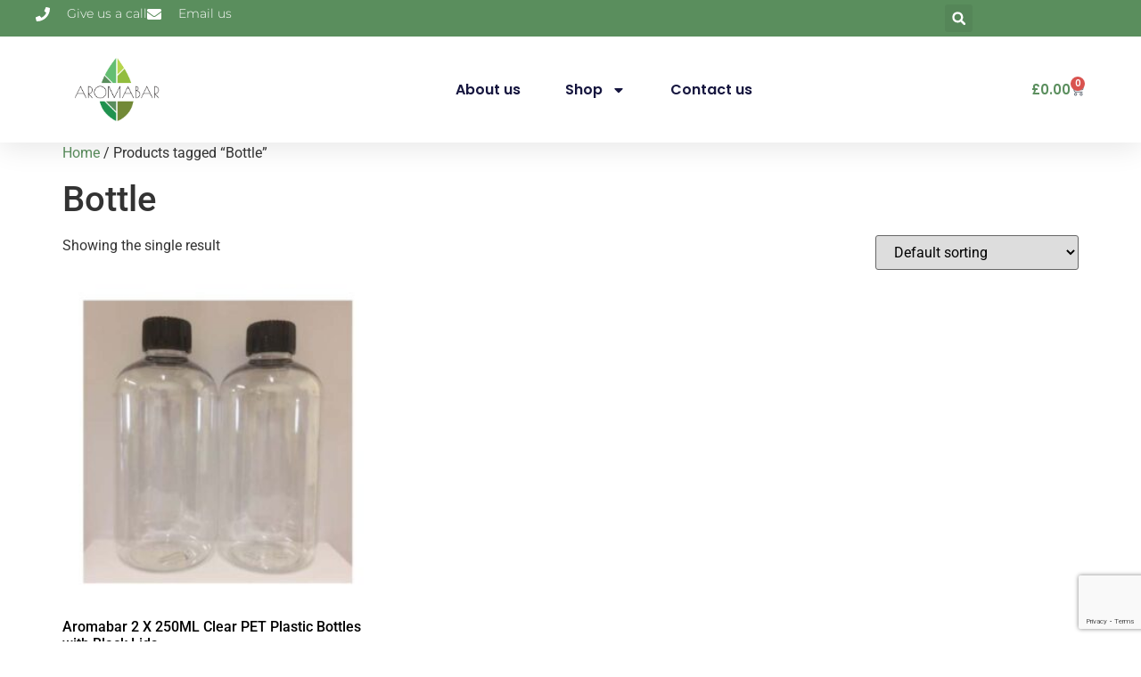

--- FILE ---
content_type: text/html; charset=UTF-8
request_url: https://www.aromabar.co.uk/product-tag/bottle/
body_size: 14806
content:
<!doctype html>
<html lang="en-GB">
<head>
	<meta charset="UTF-8">
	<meta name="viewport" content="width=device-width, initial-scale=1">
	<link rel="profile" href="https://gmpg.org/xfn/11">
	<meta name='robots' content='index, follow, max-image-preview:large, max-snippet:-1, max-video-preview:-1' />

	<!-- This site is optimized with the Yoast SEO plugin v26.7 - https://yoast.com/wordpress/plugins/seo/ -->
	<title>Bottle Archives - Aromabar Scotland</title>
	<link rel="canonical" href="https://www.aromabar.co.uk/product-tag/bottle/" />
	<meta property="og:locale" content="en_GB" />
	<meta property="og:type" content="article" />
	<meta property="og:title" content="Bottle Archives - Aromabar Scotland" />
	<meta property="og:url" content="https://www.aromabar.co.uk/product-tag/bottle/" />
	<meta property="og:site_name" content="Aromabar Scotland" />
	<meta name="twitter:card" content="summary_large_image" />
	<meta name="twitter:site" content="@aromabar" />
	<script type="application/ld+json" class="yoast-schema-graph">{"@context":"https://schema.org","@graph":[{"@type":"CollectionPage","@id":"https://www.aromabar.co.uk/product-tag/bottle/","url":"https://www.aromabar.co.uk/product-tag/bottle/","name":"Bottle Archives - Aromabar Scotland","isPartOf":{"@id":"https://www.aromabar.co.uk/#website"},"primaryImageOfPage":{"@id":"https://www.aromabar.co.uk/product-tag/bottle/#primaryimage"},"image":{"@id":"https://www.aromabar.co.uk/product-tag/bottle/#primaryimage"},"thumbnailUrl":"https://www.aromabar.co.uk/wp-content/uploads/2022/02/41d4dyA8YLL._AC_.jpg","breadcrumb":{"@id":"https://www.aromabar.co.uk/product-tag/bottle/#breadcrumb"},"inLanguage":"en-GB"},{"@type":"ImageObject","inLanguage":"en-GB","@id":"https://www.aromabar.co.uk/product-tag/bottle/#primaryimage","url":"https://www.aromabar.co.uk/wp-content/uploads/2022/02/41d4dyA8YLL._AC_.jpg","contentUrl":"https://www.aromabar.co.uk/wp-content/uploads/2022/02/41d4dyA8YLL._AC_.jpg","width":600,"height":600},{"@type":"BreadcrumbList","@id":"https://www.aromabar.co.uk/product-tag/bottle/#breadcrumb","itemListElement":[{"@type":"ListItem","position":1,"name":"Home","item":"https://www.aromabar.co.uk/"},{"@type":"ListItem","position":2,"name":"Bottle"}]},{"@type":"WebSite","@id":"https://www.aromabar.co.uk/#website","url":"https://www.aromabar.co.uk/","name":"Aromabar Scotland","description":"Online shop","publisher":{"@id":"https://www.aromabar.co.uk/#organization"},"potentialAction":[{"@type":"SearchAction","target":{"@type":"EntryPoint","urlTemplate":"https://www.aromabar.co.uk/?s={search_term_string}"},"query-input":{"@type":"PropertyValueSpecification","valueRequired":true,"valueName":"search_term_string"}}],"inLanguage":"en-GB"},{"@type":"Organization","@id":"https://www.aromabar.co.uk/#organization","name":"Aromabar Scotland Ltd","url":"https://www.aromabar.co.uk/","logo":{"@type":"ImageObject","inLanguage":"en-GB","@id":"https://www.aromabar.co.uk/#/schema/logo/image/","url":"https://aromabar.co.uk/wp-content/uploads/2022/02/cropped-aromabar-logo-1.png","contentUrl":"https://aromabar.co.uk/wp-content/uploads/2022/02/cropped-aromabar-logo-1.png","width":600,"height":450,"caption":"Aromabar Scotland Ltd"},"image":{"@id":"https://www.aromabar.co.uk/#/schema/logo/image/"},"sameAs":["https://x.com/aromabar"]}]}</script>
	<!-- / Yoast SEO plugin. -->


<link rel='dns-prefetch' href='//www.googletagmanager.com' />

<link rel="alternate" type="application/rss+xml" title="Aromabar Scotland &raquo; Feed" href="https://www.aromabar.co.uk/feed/" />
<link rel="alternate" type="application/rss+xml" title="Aromabar Scotland &raquo; Comments Feed" href="https://www.aromabar.co.uk/comments/feed/" />
<link rel="alternate" type="application/rss+xml" title="Aromabar Scotland &raquo; Bottle Tag Feed" href="https://www.aromabar.co.uk/product-tag/bottle/feed/" />
<style id='wp-img-auto-sizes-contain-inline-css'>
img:is([sizes=auto i],[sizes^="auto," i]){contain-intrinsic-size:3000px 1500px}
/*# sourceURL=wp-img-auto-sizes-contain-inline-css */
</style>
<style id='wp-emoji-styles-inline-css'>

	img.wp-smiley, img.emoji {
		display: inline !important;
		border: none !important;
		box-shadow: none !important;
		height: 1em !important;
		width: 1em !important;
		margin: 0 0.07em !important;
		vertical-align: -0.1em !important;
		background: none !important;
		padding: 0 !important;
	}
/*# sourceURL=wp-emoji-styles-inline-css */
</style>
<link rel='stylesheet' id='wp-block-library-css' href='https://www.aromabar.co.uk/wp-includes/css/dist/block-library/style.min.css?ver=6.9' media='all' />
<style id='global-styles-inline-css'>
:root{--wp--preset--aspect-ratio--square: 1;--wp--preset--aspect-ratio--4-3: 4/3;--wp--preset--aspect-ratio--3-4: 3/4;--wp--preset--aspect-ratio--3-2: 3/2;--wp--preset--aspect-ratio--2-3: 2/3;--wp--preset--aspect-ratio--16-9: 16/9;--wp--preset--aspect-ratio--9-16: 9/16;--wp--preset--color--black: #000000;--wp--preset--color--cyan-bluish-gray: #abb8c3;--wp--preset--color--white: #ffffff;--wp--preset--color--pale-pink: #f78da7;--wp--preset--color--vivid-red: #cf2e2e;--wp--preset--color--luminous-vivid-orange: #ff6900;--wp--preset--color--luminous-vivid-amber: #fcb900;--wp--preset--color--light-green-cyan: #7bdcb5;--wp--preset--color--vivid-green-cyan: #00d084;--wp--preset--color--pale-cyan-blue: #8ed1fc;--wp--preset--color--vivid-cyan-blue: #0693e3;--wp--preset--color--vivid-purple: #9b51e0;--wp--preset--gradient--vivid-cyan-blue-to-vivid-purple: linear-gradient(135deg,rgb(6,147,227) 0%,rgb(155,81,224) 100%);--wp--preset--gradient--light-green-cyan-to-vivid-green-cyan: linear-gradient(135deg,rgb(122,220,180) 0%,rgb(0,208,130) 100%);--wp--preset--gradient--luminous-vivid-amber-to-luminous-vivid-orange: linear-gradient(135deg,rgb(252,185,0) 0%,rgb(255,105,0) 100%);--wp--preset--gradient--luminous-vivid-orange-to-vivid-red: linear-gradient(135deg,rgb(255,105,0) 0%,rgb(207,46,46) 100%);--wp--preset--gradient--very-light-gray-to-cyan-bluish-gray: linear-gradient(135deg,rgb(238,238,238) 0%,rgb(169,184,195) 100%);--wp--preset--gradient--cool-to-warm-spectrum: linear-gradient(135deg,rgb(74,234,220) 0%,rgb(151,120,209) 20%,rgb(207,42,186) 40%,rgb(238,44,130) 60%,rgb(251,105,98) 80%,rgb(254,248,76) 100%);--wp--preset--gradient--blush-light-purple: linear-gradient(135deg,rgb(255,206,236) 0%,rgb(152,150,240) 100%);--wp--preset--gradient--blush-bordeaux: linear-gradient(135deg,rgb(254,205,165) 0%,rgb(254,45,45) 50%,rgb(107,0,62) 100%);--wp--preset--gradient--luminous-dusk: linear-gradient(135deg,rgb(255,203,112) 0%,rgb(199,81,192) 50%,rgb(65,88,208) 100%);--wp--preset--gradient--pale-ocean: linear-gradient(135deg,rgb(255,245,203) 0%,rgb(182,227,212) 50%,rgb(51,167,181) 100%);--wp--preset--gradient--electric-grass: linear-gradient(135deg,rgb(202,248,128) 0%,rgb(113,206,126) 100%);--wp--preset--gradient--midnight: linear-gradient(135deg,rgb(2,3,129) 0%,rgb(40,116,252) 100%);--wp--preset--font-size--small: 13px;--wp--preset--font-size--medium: 20px;--wp--preset--font-size--large: 36px;--wp--preset--font-size--x-large: 42px;--wp--preset--spacing--20: 0.44rem;--wp--preset--spacing--30: 0.67rem;--wp--preset--spacing--40: 1rem;--wp--preset--spacing--50: 1.5rem;--wp--preset--spacing--60: 2.25rem;--wp--preset--spacing--70: 3.38rem;--wp--preset--spacing--80: 5.06rem;--wp--preset--shadow--natural: 6px 6px 9px rgba(0, 0, 0, 0.2);--wp--preset--shadow--deep: 12px 12px 50px rgba(0, 0, 0, 0.4);--wp--preset--shadow--sharp: 6px 6px 0px rgba(0, 0, 0, 0.2);--wp--preset--shadow--outlined: 6px 6px 0px -3px rgb(255, 255, 255), 6px 6px rgb(0, 0, 0);--wp--preset--shadow--crisp: 6px 6px 0px rgb(0, 0, 0);}:root { --wp--style--global--content-size: 800px;--wp--style--global--wide-size: 1200px; }:where(body) { margin: 0; }.wp-site-blocks > .alignleft { float: left; margin-right: 2em; }.wp-site-blocks > .alignright { float: right; margin-left: 2em; }.wp-site-blocks > .aligncenter { justify-content: center; margin-left: auto; margin-right: auto; }:where(.wp-site-blocks) > * { margin-block-start: 24px; margin-block-end: 0; }:where(.wp-site-blocks) > :first-child { margin-block-start: 0; }:where(.wp-site-blocks) > :last-child { margin-block-end: 0; }:root { --wp--style--block-gap: 24px; }:root :where(.is-layout-flow) > :first-child{margin-block-start: 0;}:root :where(.is-layout-flow) > :last-child{margin-block-end: 0;}:root :where(.is-layout-flow) > *{margin-block-start: 24px;margin-block-end: 0;}:root :where(.is-layout-constrained) > :first-child{margin-block-start: 0;}:root :where(.is-layout-constrained) > :last-child{margin-block-end: 0;}:root :where(.is-layout-constrained) > *{margin-block-start: 24px;margin-block-end: 0;}:root :where(.is-layout-flex){gap: 24px;}:root :where(.is-layout-grid){gap: 24px;}.is-layout-flow > .alignleft{float: left;margin-inline-start: 0;margin-inline-end: 2em;}.is-layout-flow > .alignright{float: right;margin-inline-start: 2em;margin-inline-end: 0;}.is-layout-flow > .aligncenter{margin-left: auto !important;margin-right: auto !important;}.is-layout-constrained > .alignleft{float: left;margin-inline-start: 0;margin-inline-end: 2em;}.is-layout-constrained > .alignright{float: right;margin-inline-start: 2em;margin-inline-end: 0;}.is-layout-constrained > .aligncenter{margin-left: auto !important;margin-right: auto !important;}.is-layout-constrained > :where(:not(.alignleft):not(.alignright):not(.alignfull)){max-width: var(--wp--style--global--content-size);margin-left: auto !important;margin-right: auto !important;}.is-layout-constrained > .alignwide{max-width: var(--wp--style--global--wide-size);}body .is-layout-flex{display: flex;}.is-layout-flex{flex-wrap: wrap;align-items: center;}.is-layout-flex > :is(*, div){margin: 0;}body .is-layout-grid{display: grid;}.is-layout-grid > :is(*, div){margin: 0;}body{padding-top: 0px;padding-right: 0px;padding-bottom: 0px;padding-left: 0px;}a:where(:not(.wp-element-button)){text-decoration: underline;}:root :where(.wp-element-button, .wp-block-button__link){background-color: #32373c;border-width: 0;color: #fff;font-family: inherit;font-size: inherit;font-style: inherit;font-weight: inherit;letter-spacing: inherit;line-height: inherit;padding-top: calc(0.667em + 2px);padding-right: calc(1.333em + 2px);padding-bottom: calc(0.667em + 2px);padding-left: calc(1.333em + 2px);text-decoration: none;text-transform: inherit;}.has-black-color{color: var(--wp--preset--color--black) !important;}.has-cyan-bluish-gray-color{color: var(--wp--preset--color--cyan-bluish-gray) !important;}.has-white-color{color: var(--wp--preset--color--white) !important;}.has-pale-pink-color{color: var(--wp--preset--color--pale-pink) !important;}.has-vivid-red-color{color: var(--wp--preset--color--vivid-red) !important;}.has-luminous-vivid-orange-color{color: var(--wp--preset--color--luminous-vivid-orange) !important;}.has-luminous-vivid-amber-color{color: var(--wp--preset--color--luminous-vivid-amber) !important;}.has-light-green-cyan-color{color: var(--wp--preset--color--light-green-cyan) !important;}.has-vivid-green-cyan-color{color: var(--wp--preset--color--vivid-green-cyan) !important;}.has-pale-cyan-blue-color{color: var(--wp--preset--color--pale-cyan-blue) !important;}.has-vivid-cyan-blue-color{color: var(--wp--preset--color--vivid-cyan-blue) !important;}.has-vivid-purple-color{color: var(--wp--preset--color--vivid-purple) !important;}.has-black-background-color{background-color: var(--wp--preset--color--black) !important;}.has-cyan-bluish-gray-background-color{background-color: var(--wp--preset--color--cyan-bluish-gray) !important;}.has-white-background-color{background-color: var(--wp--preset--color--white) !important;}.has-pale-pink-background-color{background-color: var(--wp--preset--color--pale-pink) !important;}.has-vivid-red-background-color{background-color: var(--wp--preset--color--vivid-red) !important;}.has-luminous-vivid-orange-background-color{background-color: var(--wp--preset--color--luminous-vivid-orange) !important;}.has-luminous-vivid-amber-background-color{background-color: var(--wp--preset--color--luminous-vivid-amber) !important;}.has-light-green-cyan-background-color{background-color: var(--wp--preset--color--light-green-cyan) !important;}.has-vivid-green-cyan-background-color{background-color: var(--wp--preset--color--vivid-green-cyan) !important;}.has-pale-cyan-blue-background-color{background-color: var(--wp--preset--color--pale-cyan-blue) !important;}.has-vivid-cyan-blue-background-color{background-color: var(--wp--preset--color--vivid-cyan-blue) !important;}.has-vivid-purple-background-color{background-color: var(--wp--preset--color--vivid-purple) !important;}.has-black-border-color{border-color: var(--wp--preset--color--black) !important;}.has-cyan-bluish-gray-border-color{border-color: var(--wp--preset--color--cyan-bluish-gray) !important;}.has-white-border-color{border-color: var(--wp--preset--color--white) !important;}.has-pale-pink-border-color{border-color: var(--wp--preset--color--pale-pink) !important;}.has-vivid-red-border-color{border-color: var(--wp--preset--color--vivid-red) !important;}.has-luminous-vivid-orange-border-color{border-color: var(--wp--preset--color--luminous-vivid-orange) !important;}.has-luminous-vivid-amber-border-color{border-color: var(--wp--preset--color--luminous-vivid-amber) !important;}.has-light-green-cyan-border-color{border-color: var(--wp--preset--color--light-green-cyan) !important;}.has-vivid-green-cyan-border-color{border-color: var(--wp--preset--color--vivid-green-cyan) !important;}.has-pale-cyan-blue-border-color{border-color: var(--wp--preset--color--pale-cyan-blue) !important;}.has-vivid-cyan-blue-border-color{border-color: var(--wp--preset--color--vivid-cyan-blue) !important;}.has-vivid-purple-border-color{border-color: var(--wp--preset--color--vivid-purple) !important;}.has-vivid-cyan-blue-to-vivid-purple-gradient-background{background: var(--wp--preset--gradient--vivid-cyan-blue-to-vivid-purple) !important;}.has-light-green-cyan-to-vivid-green-cyan-gradient-background{background: var(--wp--preset--gradient--light-green-cyan-to-vivid-green-cyan) !important;}.has-luminous-vivid-amber-to-luminous-vivid-orange-gradient-background{background: var(--wp--preset--gradient--luminous-vivid-amber-to-luminous-vivid-orange) !important;}.has-luminous-vivid-orange-to-vivid-red-gradient-background{background: var(--wp--preset--gradient--luminous-vivid-orange-to-vivid-red) !important;}.has-very-light-gray-to-cyan-bluish-gray-gradient-background{background: var(--wp--preset--gradient--very-light-gray-to-cyan-bluish-gray) !important;}.has-cool-to-warm-spectrum-gradient-background{background: var(--wp--preset--gradient--cool-to-warm-spectrum) !important;}.has-blush-light-purple-gradient-background{background: var(--wp--preset--gradient--blush-light-purple) !important;}.has-blush-bordeaux-gradient-background{background: var(--wp--preset--gradient--blush-bordeaux) !important;}.has-luminous-dusk-gradient-background{background: var(--wp--preset--gradient--luminous-dusk) !important;}.has-pale-ocean-gradient-background{background: var(--wp--preset--gradient--pale-ocean) !important;}.has-electric-grass-gradient-background{background: var(--wp--preset--gradient--electric-grass) !important;}.has-midnight-gradient-background{background: var(--wp--preset--gradient--midnight) !important;}.has-small-font-size{font-size: var(--wp--preset--font-size--small) !important;}.has-medium-font-size{font-size: var(--wp--preset--font-size--medium) !important;}.has-large-font-size{font-size: var(--wp--preset--font-size--large) !important;}.has-x-large-font-size{font-size: var(--wp--preset--font-size--x-large) !important;}
:root :where(.wp-block-pullquote){font-size: 1.5em;line-height: 1.6;}
/*# sourceURL=global-styles-inline-css */
</style>
<link data-minify="1" rel='stylesheet' id='woocommerce-layout-css' href='https://www.aromabar.co.uk/wp-content/cache/min/1/wp-content/plugins/woocommerce/assets/css/woocommerce-layout.css?ver=1768916747' media='all' />
<link data-minify="1" rel='stylesheet' id='woocommerce-smallscreen-css' href='https://www.aromabar.co.uk/wp-content/cache/min/1/wp-content/plugins/woocommerce/assets/css/woocommerce-smallscreen.css?ver=1768916747' media='only screen and (max-width: 768px)' />
<link data-minify="1" rel='stylesheet' id='woocommerce-general-css' href='https://www.aromabar.co.uk/wp-content/cache/min/1/wp-content/plugins/woocommerce/assets/css/woocommerce.css?ver=1768916747' media='all' />
<style id='woocommerce-inline-inline-css'>
.woocommerce form .form-row .required { visibility: visible; }
/*# sourceURL=woocommerce-inline-inline-css */
</style>
<link data-minify="1" rel='stylesheet' id='hello-elementor-css' href='https://www.aromabar.co.uk/wp-content/cache/min/1/wp-content/themes/hello-elementor/assets/css/reset.css?ver=1768916747' media='all' />
<link data-minify="1" rel='stylesheet' id='hello-elementor-theme-style-css' href='https://www.aromabar.co.uk/wp-content/cache/min/1/wp-content/themes/hello-elementor/assets/css/theme.css?ver=1768916747' media='all' />
<link data-minify="1" rel='stylesheet' id='hello-elementor-header-footer-css' href='https://www.aromabar.co.uk/wp-content/cache/min/1/wp-content/themes/hello-elementor/assets/css/header-footer.css?ver=1768916747' media='all' />
<link rel='stylesheet' id='elementor-frontend-css' href='https://www.aromabar.co.uk/wp-content/plugins/elementor/assets/css/frontend.min.css?ver=3.34.1' media='all' />
<link rel='stylesheet' id='elementor-post-1711-css' href='https://www.aromabar.co.uk/wp-content/uploads/elementor/css/post-1711.css?ver=1768916545' media='all' />
<link rel='stylesheet' id='widget-icon-list-css' href='https://www.aromabar.co.uk/wp-content/plugins/elementor/assets/css/widget-icon-list.min.css?ver=3.34.1' media='all' />
<link rel='stylesheet' id='widget-search-form-css' href='https://www.aromabar.co.uk/wp-content/plugins/elementor-pro/assets/css/widget-search-form.min.css?ver=3.34.0' media='all' />
<link rel='stylesheet' id='widget-image-css' href='https://www.aromabar.co.uk/wp-content/plugins/elementor/assets/css/widget-image.min.css?ver=3.34.1' media='all' />
<link rel='stylesheet' id='widget-nav-menu-css' href='https://www.aromabar.co.uk/wp-content/plugins/elementor-pro/assets/css/widget-nav-menu.min.css?ver=3.34.0' media='all' />
<link rel='stylesheet' id='widget-woocommerce-menu-cart-css' href='https://www.aromabar.co.uk/wp-content/plugins/elementor-pro/assets/css/widget-woocommerce-menu-cart.min.css?ver=3.34.0' media='all' />
<link rel='stylesheet' id='e-sticky-css' href='https://www.aromabar.co.uk/wp-content/plugins/elementor-pro/assets/css/modules/sticky.min.css?ver=3.34.0' media='all' />
<link rel='stylesheet' id='widget-image-box-css' href='https://www.aromabar.co.uk/wp-content/plugins/elementor/assets/css/widget-image-box.min.css?ver=3.34.1' media='all' />
<link rel='stylesheet' id='widget-heading-css' href='https://www.aromabar.co.uk/wp-content/plugins/elementor/assets/css/widget-heading.min.css?ver=3.34.1' media='all' />
<link rel='stylesheet' id='widget-spacer-css' href='https://www.aromabar.co.uk/wp-content/plugins/elementor/assets/css/widget-spacer.min.css?ver=3.34.1' media='all' />
<link rel='stylesheet' id='e-animation-fadeInDown-css' href='https://www.aromabar.co.uk/wp-content/plugins/elementor/assets/lib/animations/styles/fadeInDown.min.css?ver=3.34.1' media='all' />
<link rel='stylesheet' id='e-animation-fadeIn-css' href='https://www.aromabar.co.uk/wp-content/plugins/elementor/assets/lib/animations/styles/fadeIn.min.css?ver=3.34.1' media='all' />
<link rel='stylesheet' id='e-popup-css' href='https://www.aromabar.co.uk/wp-content/plugins/elementor-pro/assets/css/conditionals/popup.min.css?ver=3.34.0' media='all' />
<link rel='stylesheet' id='elementor-post-1722-css' href='https://www.aromabar.co.uk/wp-content/uploads/elementor/css/post-1722.css?ver=1768916747' media='all' />
<link rel='stylesheet' id='elementor-post-2255-css' href='https://www.aromabar.co.uk/wp-content/uploads/elementor/css/post-2255.css?ver=1768916747' media='all' />
<link rel='stylesheet' id='elementor-post-2326-css' href='https://www.aromabar.co.uk/wp-content/uploads/elementor/css/post-2326.css?ver=1768916747' media='all' />
<link data-minify="1" rel='stylesheet' id='elementor-gf-local-poppins-css' href='https://www.aromabar.co.uk/wp-content/cache/min/1/wp-content/uploads/elementor/google-fonts/css/poppins.css?ver=1768916747' media='all' />
<link data-minify="1" rel='stylesheet' id='elementor-gf-local-montserrat-css' href='https://www.aromabar.co.uk/wp-content/cache/min/1/wp-content/uploads/elementor/google-fonts/css/montserrat.css?ver=1768916747' media='all' />
<link data-minify="1" rel='stylesheet' id='elementor-gf-local-roboto-css' href='https://www.aromabar.co.uk/wp-content/cache/min/1/wp-content/uploads/elementor/google-fonts/css/roboto.css?ver=1768916747' media='all' />
<script src="https://www.aromabar.co.uk/wp-includes/js/jquery/jquery.min.js?ver=3.7.1" id="jquery-core-js"></script>
<script src="https://www.aromabar.co.uk/wp-includes/js/jquery/jquery-migrate.min.js?ver=3.4.1" id="jquery-migrate-js"></script>
<script src="https://www.aromabar.co.uk/wp-content/plugins/woocommerce/assets/js/jquery-blockui/jquery.blockUI.min.js?ver=2.7.0-wc.10.4.3" id="wc-jquery-blockui-js" data-wp-strategy="defer"></script>
<script id="wc-add-to-cart-js-extra">
var wc_add_to_cart_params = {"ajax_url":"/wp-admin/admin-ajax.php","wc_ajax_url":"/?wc-ajax=%%endpoint%%","i18n_view_cart":"View basket","cart_url":"https://www.aromabar.co.uk/basket/","is_cart":"","cart_redirect_after_add":"no"};
//# sourceURL=wc-add-to-cart-js-extra
</script>
<script src="https://www.aromabar.co.uk/wp-content/plugins/woocommerce/assets/js/frontend/add-to-cart.min.js?ver=10.4.3" id="wc-add-to-cart-js" defer data-wp-strategy="defer"></script>
<script src="https://www.aromabar.co.uk/wp-content/plugins/woocommerce/assets/js/js-cookie/js.cookie.min.js?ver=2.1.4-wc.10.4.3" id="wc-js-cookie-js" data-wp-strategy="defer"></script>

<!-- Google tag (gtag.js) snippet added by Site Kit -->
<!-- Google Analytics snippet added by Site Kit -->
<script src="https://www.googletagmanager.com/gtag/js?id=GT-WF4S8CN8" id="google_gtagjs-js" async></script>
<script id="google_gtagjs-js-after">
window.dataLayer = window.dataLayer || [];function gtag(){dataLayer.push(arguments);}
gtag("set","linker",{"domains":["www.aromabar.co.uk"]});
gtag("js", new Date());
gtag("set", "developer_id.dZTNiMT", true);
gtag("config", "GT-WF4S8CN8");
 window._googlesitekit = window._googlesitekit || {}; window._googlesitekit.throttledEvents = []; window._googlesitekit.gtagEvent = (name, data) => { var key = JSON.stringify( { name, data } ); if ( !! window._googlesitekit.throttledEvents[ key ] ) { return; } window._googlesitekit.throttledEvents[ key ] = true; setTimeout( () => { delete window._googlesitekit.throttledEvents[ key ]; }, 5 ); gtag( "event", name, { ...data, event_source: "site-kit" } ); }; 
//# sourceURL=google_gtagjs-js-after
</script>
<link rel="https://api.w.org/" href="https://www.aromabar.co.uk/wp-json/" /><link rel="alternate" title="JSON" type="application/json" href="https://www.aromabar.co.uk/wp-json/wp/v2/product_tag/70" /><link rel="EditURI" type="application/rsd+xml" title="RSD" href="https://www.aromabar.co.uk/xmlrpc.php?rsd" />
<meta name="generator" content="WordPress 6.9" />
<meta name="generator" content="WooCommerce 10.4.3" />
<meta name="generator" content="Site Kit by Google 1.170.0" />	<noscript><style>.woocommerce-product-gallery{ opacity: 1 !important; }</style></noscript>
	<meta name="generator" content="Elementor 3.34.1; features: e_font_icon_svg, additional_custom_breakpoints; settings: css_print_method-external, google_font-enabled, font_display-swap">
			<style>
				.e-con.e-parent:nth-of-type(n+4):not(.e-lazyloaded):not(.e-no-lazyload),
				.e-con.e-parent:nth-of-type(n+4):not(.e-lazyloaded):not(.e-no-lazyload) * {
					background-image: none !important;
				}
				@media screen and (max-height: 1024px) {
					.e-con.e-parent:nth-of-type(n+3):not(.e-lazyloaded):not(.e-no-lazyload),
					.e-con.e-parent:nth-of-type(n+3):not(.e-lazyloaded):not(.e-no-lazyload) * {
						background-image: none !important;
					}
				}
				@media screen and (max-height: 640px) {
					.e-con.e-parent:nth-of-type(n+2):not(.e-lazyloaded):not(.e-no-lazyload),
					.e-con.e-parent:nth-of-type(n+2):not(.e-lazyloaded):not(.e-no-lazyload) * {
						background-image: none !important;
					}
				}
			</style>
			<link rel="icon" href="https://www.aromabar.co.uk/wp-content/uploads/2025/01/cropped-android-chrome-192x192-2-32x32.png" sizes="32x32" />
<link rel="icon" href="https://www.aromabar.co.uk/wp-content/uploads/2025/01/cropped-android-chrome-192x192-2-192x192.png" sizes="192x192" />
<link rel="apple-touch-icon" href="https://www.aromabar.co.uk/wp-content/uploads/2025/01/cropped-android-chrome-192x192-2-180x180.png" />
<meta name="msapplication-TileImage" content="https://www.aromabar.co.uk/wp-content/uploads/2025/01/cropped-android-chrome-192x192-2-270x270.png" />
		<style id="wp-custom-css">
			.woocommerce ul.products li.product .button {
	background-color:green; color:#fff;
}

.woocommerce ul.products li.product .woocommerce-loop-category__title, .woocommerce ul.products li.product .woocommerce-loop-product__title, .woocommerce ul.products li.product h3{
	color:#000
}		</style>
		<meta name="generator" content="AccelerateWP 3.20.0.3-1.1-32" data-wpr-features="wpr_minify_js wpr_minify_css wpr_desktop" /></head>
<body class="archive tax-product_tag term-bottle term-70 wp-custom-logo wp-embed-responsive wp-theme-hello-elementor theme-hello-elementor woocommerce woocommerce-page woocommerce-no-js hello-elementor-default elementor-default elementor-kit-1711">


<a class="skip-link screen-reader-text" href="#content">Skip to content</a>

		<header data-rocket-location-hash="ed2664cd491cd2a7df8b38b274608f6c" data-elementor-type="header" data-elementor-id="1722" class="elementor elementor-1722 elementor-location-header" data-elementor-post-type="elementor_library">
			<div data-rocket-location-hash="6998bbf47fbd6b98d7a3207d228fa11a" class="elementor-element elementor-element-184ac2ca e-con-full e-flex e-con e-parent" data-id="184ac2ca" data-element_type="container" id="header_pop" data-settings="{&quot;sticky&quot;:&quot;top&quot;,&quot;background_background&quot;:&quot;classic&quot;,&quot;sticky_on&quot;:[&quot;desktop&quot;,&quot;tablet&quot;,&quot;mobile&quot;],&quot;sticky_offset&quot;:0,&quot;sticky_effects_offset&quot;:0,&quot;sticky_anchor_link_offset&quot;:0}">
		<div data-rocket-location-hash="e7989f7474ff4c0b474f7654669514d6" class="elementor-element elementor-element-7ca5e58a e-flex e-con-boxed e-con e-child" data-id="7ca5e58a" data-element_type="container" data-settings="{&quot;background_background&quot;:&quot;classic&quot;}">
					<div data-rocket-location-hash="0b77f88eca57d1f1b60428c6e9049c86" class="e-con-inner">
		<div class="elementor-element elementor-element-1b3cc391 elementor-hidden-mobile e-con-full e-flex e-con e-child" data-id="1b3cc391" data-element_type="container">
				<div class="elementor-element elementor-element-301b77d1 elementor-icon-list--layout-inline elementor-align-start elementor-mobile-align-center elementor-list-item-link-full_width elementor-widget elementor-widget-icon-list" data-id="301b77d1" data-element_type="widget" data-widget_type="icon-list.default">
							<ul class="elementor-icon-list-items elementor-inline-items">
							<li class="elementor-icon-list-item elementor-inline-item">
											<a href="tel:+447773148670">

												<span class="elementor-icon-list-icon">
							<svg aria-hidden="true" class="e-font-icon-svg e-fas-phone" viewBox="0 0 512 512" xmlns="http://www.w3.org/2000/svg"><path d="M493.4 24.6l-104-24c-11.3-2.6-22.9 3.3-27.5 13.9l-48 112c-4.2 9.8-1.4 21.3 6.9 28l60.6 49.6c-36 76.7-98.9 140.5-177.2 177.2l-49.6-60.6c-6.8-8.3-18.2-11.1-28-6.9l-112 48C3.9 366.5-2 378.1.6 389.4l24 104C27.1 504.2 36.7 512 48 512c256.1 0 464-207.5 464-464 0-11.2-7.7-20.9-18.6-23.4z"></path></svg>						</span>
										<span class="elementor-icon-list-text">Give us a call</span>
											</a>
									</li>
								<li class="elementor-icon-list-item elementor-inline-item">
											<a href="mailto:aromabarcustomerservice@gmail.com">

												<span class="elementor-icon-list-icon">
							<svg aria-hidden="true" class="e-font-icon-svg e-fas-envelope" viewBox="0 0 512 512" xmlns="http://www.w3.org/2000/svg"><path d="M502.3 190.8c3.9-3.1 9.7-.2 9.7 4.7V400c0 26.5-21.5 48-48 48H48c-26.5 0-48-21.5-48-48V195.6c0-5 5.7-7.8 9.7-4.7 22.4 17.4 52.1 39.5 154.1 113.6 21.1 15.4 56.7 47.8 92.2 47.6 35.7.3 72-32.8 92.3-47.6 102-74.1 131.6-96.3 154-113.7zM256 320c23.2.4 56.6-29.2 73.4-41.4 132.7-96.3 142.8-104.7 173.4-128.7 5.8-4.5 9.2-11.5 9.2-18.9v-19c0-26.5-21.5-48-48-48H48C21.5 64 0 85.5 0 112v19c0 7.4 3.4 14.3 9.2 18.9 30.6 23.9 40.7 32.4 173.4 128.7 16.8 12.2 50.2 41.8 73.4 41.4z"></path></svg>						</span>
										<span class="elementor-icon-list-text">Email us</span>
											</a>
									</li>
						</ul>
						</div>
				</div>
		<div class="elementor-element elementor-element-6af9923c e-con-full e-flex e-con e-child" data-id="6af9923c" data-element_type="container">
				<div class="elementor-element elementor-element-6f8b6158 elementor-search-form--skin-full_screen elementor-widget elementor-widget-search-form" data-id="6f8b6158" data-element_type="widget" data-settings="{&quot;skin&quot;:&quot;full_screen&quot;}" data-widget_type="search-form.default">
							<search role="search">
			<form class="elementor-search-form" action="https://www.aromabar.co.uk" method="get">
												<div class="elementor-search-form__toggle" role="button" tabindex="0" aria-label="Search">
					<div class="e-font-icon-svg-container"><svg aria-hidden="true" class="e-font-icon-svg e-fas-search" viewBox="0 0 512 512" xmlns="http://www.w3.org/2000/svg"><path d="M505 442.7L405.3 343c-4.5-4.5-10.6-7-17-7H372c27.6-35.3 44-79.7 44-128C416 93.1 322.9 0 208 0S0 93.1 0 208s93.1 208 208 208c48.3 0 92.7-16.4 128-44v16.3c0 6.4 2.5 12.5 7 17l99.7 99.7c9.4 9.4 24.6 9.4 33.9 0l28.3-28.3c9.4-9.4 9.4-24.6.1-34zM208 336c-70.7 0-128-57.2-128-128 0-70.7 57.2-128 128-128 70.7 0 128 57.2 128 128 0 70.7-57.2 128-128 128z"></path></svg></div>				</div>
								<div class="elementor-search-form__container">
					<label class="elementor-screen-only" for="elementor-search-form-6f8b6158">Search</label>

					
					<input id="elementor-search-form-6f8b6158" placeholder="" class="elementor-search-form__input" type="search" name="s" value="">
					
					
										<div class="dialog-lightbox-close-button dialog-close-button" role="button" tabindex="0" aria-label="Close this search box.">
						<svg aria-hidden="true" class="e-font-icon-svg e-eicon-close" viewBox="0 0 1000 1000" xmlns="http://www.w3.org/2000/svg"><path d="M742 167L500 408 258 167C246 154 233 150 217 150 196 150 179 158 167 167 154 179 150 196 150 212 150 229 154 242 171 254L408 500 167 742C138 771 138 800 167 829 196 858 225 858 254 829L496 587 738 829C750 842 767 846 783 846 800 846 817 842 829 829 842 817 846 804 846 783 846 767 842 750 829 737L588 500 833 258C863 229 863 200 833 171 804 137 775 137 742 167Z"></path></svg>					</div>
									</div>
			</form>
		</search>
						</div>
				</div>
					</div>
				</div>
		<div data-rocket-location-hash="010be20866a463dc7b1a200d8e5f3c47" class="elementor-element elementor-element-159c5aaa e-flex e-con-boxed e-con e-child" data-id="159c5aaa" data-element_type="container" data-settings="{&quot;background_background&quot;:&quot;classic&quot;}">
					<div class="e-con-inner">
				<div class="elementor-element elementor-element-186c287a elementor-widget elementor-widget-image" data-id="186c287a" data-element_type="widget" data-widget_type="image.default">
																<a href="https://www.aromabar.co.uk">
							<img fetchpriority="high" width="599" height="512" src="https://www.aromabar.co.uk/wp-content/uploads/2025/01/aromabar-favicon.png" class="attachment-large size-large wp-image-1410" alt="" srcset="https://www.aromabar.co.uk/wp-content/uploads/2025/01/aromabar-favicon.png 599w, https://www.aromabar.co.uk/wp-content/uploads/2025/01/aromabar-favicon-416x356.png 416w, https://www.aromabar.co.uk/wp-content/uploads/2025/01/aromabar-favicon-300x256.png 300w" sizes="(max-width: 599px) 100vw, 599px" />								</a>
															</div>
				<div class="elementor-element elementor-element-af4d158 elementor-nav-menu__align-center elementor-nav-menu--stretch elementor-nav-menu__text-align-center elementor-nav-menu--dropdown-tablet elementor-nav-menu--toggle elementor-nav-menu--burger elementor-widget elementor-widget-nav-menu" data-id="af4d158" data-element_type="widget" data-settings="{&quot;full_width&quot;:&quot;stretch&quot;,&quot;layout&quot;:&quot;horizontal&quot;,&quot;submenu_icon&quot;:{&quot;value&quot;:&quot;&lt;svg aria-hidden=\&quot;true\&quot; class=\&quot;e-font-icon-svg e-fas-caret-down\&quot; viewBox=\&quot;0 0 320 512\&quot; xmlns=\&quot;http:\/\/www.w3.org\/2000\/svg\&quot;&gt;&lt;path d=\&quot;M31.3 192h257.3c17.8 0 26.7 21.5 14.1 34.1L174.1 354.8c-7.8 7.8-20.5 7.8-28.3 0L17.2 226.1C4.6 213.5 13.5 192 31.3 192z\&quot;&gt;&lt;\/path&gt;&lt;\/svg&gt;&quot;,&quot;library&quot;:&quot;fa-solid&quot;},&quot;toggle&quot;:&quot;burger&quot;}" data-widget_type="nav-menu.default">
								<nav aria-label="Menu" class="elementor-nav-menu--main elementor-nav-menu__container elementor-nav-menu--layout-horizontal e--pointer-underline e--animation-fade">
				<ul id="menu-1-af4d158" class="elementor-nav-menu"><li class="menu-item menu-item-type-post_type menu-item-object-page menu-item-59"><a href="https://www.aromabar.co.uk/about-us/" class="elementor-item">About us</a></li>
<li class="menu-item menu-item-type-custom menu-item-object-custom menu-item-has-children menu-item-1721"><a class="elementor-item">Shop</a>
<ul class="sub-menu elementor-nav-menu--dropdown">
	<li class="menu-item menu-item-type-custom menu-item-object-custom menu-item-has-children menu-item-60"><a href="https://aromabar.co.uk/product-category/health-and-beauty/" class="elementor-sub-item">Health &#038; Beauty</a>
	<ul class="sub-menu elementor-nav-menu--dropdown">
		<li class="menu-item menu-item-type-custom menu-item-object-custom menu-item-493"><a href="https://aromabar.co.uk/product-category/body-scrub/" class="elementor-sub-item">Body Scrub</a></li>
		<li class="menu-item menu-item-type-custom menu-item-object-custom menu-item-440"><a href="https://aromabar.co.uk/product-category/massage-oil/" class="elementor-sub-item">Massage Oil</a></li>
	</ul>
</li>
	<li class="menu-item menu-item-type-custom menu-item-object-custom menu-item-has-children menu-item-61"><a href="https://aromabar.co.uk/product-category/health-and-personal-care/" class="elementor-sub-item">Health &#038; Personal Care</a>
	<ul class="sub-menu elementor-nav-menu--dropdown">
		<li class="menu-item menu-item-type-custom menu-item-object-custom menu-item-441"><a href="https://aromabar.co.uk/product-category/beard-oil/" class="elementor-sub-item">Beard Oil</a></li>
		<li class="menu-item menu-item-type-custom menu-item-object-custom menu-item-494"><a href="https://aromabar.co.uk/product-category/shaving-oil/" class="elementor-sub-item">Shaving Oil</a></li>
		<li class="menu-item menu-item-type-custom menu-item-object-custom menu-item-495"><a href="https://aromabar.co.uk/product-category/roll-on/" class="elementor-sub-item">Roll on</a></li>
		<li class="menu-item menu-item-type-custom menu-item-object-custom menu-item-496"><a href="https://aromabar.co.uk/product-category/foot-massage-oil" class="elementor-sub-item">Foot Massage Oil</a></li>
	</ul>
</li>
	<li class="menu-item menu-item-type-custom menu-item-object-custom menu-item-62"><a href="https://aromabar.co.uk/product-category/home-and-kitchen/" class="elementor-sub-item">Home &#038; Kitchen</a></li>
	<li class="menu-item menu-item-type-custom menu-item-object-custom menu-item-63"><a href="https://aromabar.co.uk/product-category/sports-and-outdoor/" class="elementor-sub-item">Sports &#038; Outdoor</a></li>
	<li class="menu-item menu-item-type-custom menu-item-object-custom menu-item-64"><a href="https://aromabar.co.uk/product-category/gift-sets/" class="elementor-sub-item">Gift Sets</a></li>
	<li class="menu-item menu-item-type-custom menu-item-object-custom menu-item-has-children menu-item-628"><a href="https://aromabar.co.uk/product-category/seasonal/" class="elementor-sub-item">Seasonal</a>
	<ul class="sub-menu elementor-nav-menu--dropdown">
		<li class="menu-item menu-item-type-custom menu-item-object-custom menu-item-629"><a href="https://aromabar.co.uk/product-category/christmas/" class="elementor-sub-item">Christmas</a></li>
		<li class="menu-item menu-item-type-custom menu-item-object-custom menu-item-630"><a href="https://aromabar.co.uk/product-category/mothers-day/" class="elementor-sub-item">Mothers Day</a></li>
		<li class="menu-item menu-item-type-custom menu-item-object-custom menu-item-631"><a href="https://aromabar.co.uk/product-category/valentines/" class="elementor-sub-item">Valentines</a></li>
		<li class="menu-item menu-item-type-custom menu-item-object-custom menu-item-632"><a href="https://aromabar.co.uk/product-category/summer/" class="elementor-sub-item">Summer</a></li>
		<li class="menu-item menu-item-type-custom menu-item-object-custom menu-item-633"><a href="https://aromabar.co.uk/product-category/winter/" class="elementor-sub-item">Winter</a></li>
	</ul>
</li>
</ul>
</li>
<li class="menu-item menu-item-type-post_type menu-item-object-page menu-item-453"><a href="https://www.aromabar.co.uk/contact-us/" class="elementor-item">Contact us</a></li>
</ul>			</nav>
					<div class="elementor-menu-toggle" role="button" tabindex="0" aria-label="Menu Toggle" aria-expanded="false">
			<svg aria-hidden="true" role="presentation" class="elementor-menu-toggle__icon--open e-font-icon-svg e-eicon-menu-bar" viewBox="0 0 1000 1000" xmlns="http://www.w3.org/2000/svg"><path d="M104 333H896C929 333 958 304 958 271S929 208 896 208H104C71 208 42 237 42 271S71 333 104 333ZM104 583H896C929 583 958 554 958 521S929 458 896 458H104C71 458 42 487 42 521S71 583 104 583ZM104 833H896C929 833 958 804 958 771S929 708 896 708H104C71 708 42 737 42 771S71 833 104 833Z"></path></svg><svg aria-hidden="true" role="presentation" class="elementor-menu-toggle__icon--close e-font-icon-svg e-eicon-close" viewBox="0 0 1000 1000" xmlns="http://www.w3.org/2000/svg"><path d="M742 167L500 408 258 167C246 154 233 150 217 150 196 150 179 158 167 167 154 179 150 196 150 212 150 229 154 242 171 254L408 500 167 742C138 771 138 800 167 829 196 858 225 858 254 829L496 587 738 829C750 842 767 846 783 846 800 846 817 842 829 829 842 817 846 804 846 783 846 767 842 750 829 737L588 500 833 258C863 229 863 200 833 171 804 137 775 137 742 167Z"></path></svg>		</div>
					<nav class="elementor-nav-menu--dropdown elementor-nav-menu__container" aria-hidden="true">
				<ul id="menu-2-af4d158" class="elementor-nav-menu"><li class="menu-item menu-item-type-post_type menu-item-object-page menu-item-59"><a href="https://www.aromabar.co.uk/about-us/" class="elementor-item" tabindex="-1">About us</a></li>
<li class="menu-item menu-item-type-custom menu-item-object-custom menu-item-has-children menu-item-1721"><a class="elementor-item" tabindex="-1">Shop</a>
<ul class="sub-menu elementor-nav-menu--dropdown">
	<li class="menu-item menu-item-type-custom menu-item-object-custom menu-item-has-children menu-item-60"><a href="https://aromabar.co.uk/product-category/health-and-beauty/" class="elementor-sub-item" tabindex="-1">Health &#038; Beauty</a>
	<ul class="sub-menu elementor-nav-menu--dropdown">
		<li class="menu-item menu-item-type-custom menu-item-object-custom menu-item-493"><a href="https://aromabar.co.uk/product-category/body-scrub/" class="elementor-sub-item" tabindex="-1">Body Scrub</a></li>
		<li class="menu-item menu-item-type-custom menu-item-object-custom menu-item-440"><a href="https://aromabar.co.uk/product-category/massage-oil/" class="elementor-sub-item" tabindex="-1">Massage Oil</a></li>
	</ul>
</li>
	<li class="menu-item menu-item-type-custom menu-item-object-custom menu-item-has-children menu-item-61"><a href="https://aromabar.co.uk/product-category/health-and-personal-care/" class="elementor-sub-item" tabindex="-1">Health &#038; Personal Care</a>
	<ul class="sub-menu elementor-nav-menu--dropdown">
		<li class="menu-item menu-item-type-custom menu-item-object-custom menu-item-441"><a href="https://aromabar.co.uk/product-category/beard-oil/" class="elementor-sub-item" tabindex="-1">Beard Oil</a></li>
		<li class="menu-item menu-item-type-custom menu-item-object-custom menu-item-494"><a href="https://aromabar.co.uk/product-category/shaving-oil/" class="elementor-sub-item" tabindex="-1">Shaving Oil</a></li>
		<li class="menu-item menu-item-type-custom menu-item-object-custom menu-item-495"><a href="https://aromabar.co.uk/product-category/roll-on/" class="elementor-sub-item" tabindex="-1">Roll on</a></li>
		<li class="menu-item menu-item-type-custom menu-item-object-custom menu-item-496"><a href="https://aromabar.co.uk/product-category/foot-massage-oil" class="elementor-sub-item" tabindex="-1">Foot Massage Oil</a></li>
	</ul>
</li>
	<li class="menu-item menu-item-type-custom menu-item-object-custom menu-item-62"><a href="https://aromabar.co.uk/product-category/home-and-kitchen/" class="elementor-sub-item" tabindex="-1">Home &#038; Kitchen</a></li>
	<li class="menu-item menu-item-type-custom menu-item-object-custom menu-item-63"><a href="https://aromabar.co.uk/product-category/sports-and-outdoor/" class="elementor-sub-item" tabindex="-1">Sports &#038; Outdoor</a></li>
	<li class="menu-item menu-item-type-custom menu-item-object-custom menu-item-64"><a href="https://aromabar.co.uk/product-category/gift-sets/" class="elementor-sub-item" tabindex="-1">Gift Sets</a></li>
	<li class="menu-item menu-item-type-custom menu-item-object-custom menu-item-has-children menu-item-628"><a href="https://aromabar.co.uk/product-category/seasonal/" class="elementor-sub-item" tabindex="-1">Seasonal</a>
	<ul class="sub-menu elementor-nav-menu--dropdown">
		<li class="menu-item menu-item-type-custom menu-item-object-custom menu-item-629"><a href="https://aromabar.co.uk/product-category/christmas/" class="elementor-sub-item" tabindex="-1">Christmas</a></li>
		<li class="menu-item menu-item-type-custom menu-item-object-custom menu-item-630"><a href="https://aromabar.co.uk/product-category/mothers-day/" class="elementor-sub-item" tabindex="-1">Mothers Day</a></li>
		<li class="menu-item menu-item-type-custom menu-item-object-custom menu-item-631"><a href="https://aromabar.co.uk/product-category/valentines/" class="elementor-sub-item" tabindex="-1">Valentines</a></li>
		<li class="menu-item menu-item-type-custom menu-item-object-custom menu-item-632"><a href="https://aromabar.co.uk/product-category/summer/" class="elementor-sub-item" tabindex="-1">Summer</a></li>
		<li class="menu-item menu-item-type-custom menu-item-object-custom menu-item-633"><a href="https://aromabar.co.uk/product-category/winter/" class="elementor-sub-item" tabindex="-1">Winter</a></li>
	</ul>
</li>
</ul>
</li>
<li class="menu-item menu-item-type-post_type menu-item-object-page menu-item-453"><a href="https://www.aromabar.co.uk/contact-us/" class="elementor-item" tabindex="-1">Contact us</a></li>
</ul>			</nav>
						</div>
				<div class="elementor-element elementor-element-a221daf toggle-icon--cart-medium elementor-menu-cart--items-indicator-bubble elementor-menu-cart--show-subtotal-yes elementor-menu-cart--cart-type-side-cart elementor-menu-cart--show-remove-button-yes elementor-widget elementor-widget-woocommerce-menu-cart" data-id="a221daf" data-element_type="widget" data-settings="{&quot;cart_type&quot;:&quot;side-cart&quot;,&quot;open_cart&quot;:&quot;click&quot;,&quot;automatically_open_cart&quot;:&quot;no&quot;}" data-widget_type="woocommerce-menu-cart.default">
							<div class="elementor-menu-cart__wrapper">
							<div class="elementor-menu-cart__toggle_wrapper">
					<div class="elementor-menu-cart__container elementor-lightbox" aria-hidden="true">
						<div class="elementor-menu-cart__main" aria-hidden="true">
									<div class="elementor-menu-cart__close-button">
					</div>
									<div class="widget_shopping_cart_content">
															</div>
						</div>
					</div>
							<div class="elementor-menu-cart__toggle elementor-button-wrapper">
			<a id="elementor-menu-cart__toggle_button" href="#" class="elementor-menu-cart__toggle_button elementor-button elementor-size-sm" aria-expanded="false">
				<span class="elementor-button-text"><span class="woocommerce-Price-amount amount"><bdi><span class="woocommerce-Price-currencySymbol">&pound;</span>0.00</bdi></span></span>
				<span class="elementor-button-icon">
					<span class="elementor-button-icon-qty" data-counter="0">0</span>
					<svg class="e-font-icon-svg e-eicon-cart-medium" viewBox="0 0 1000 1000" xmlns="http://www.w3.org/2000/svg"><path d="M740 854C740 883 763 906 792 906S844 883 844 854 820 802 792 802 740 825 740 854ZM217 156H958C977 156 992 173 989 191L957 452C950 509 901 552 843 552H297L303 581C311 625 350 656 395 656H875C892 656 906 670 906 687S892 719 875 719H394C320 719 255 666 241 593L141 94H42C25 94 10 80 10 62S25 31 42 31H167C182 31 195 42 198 56L217 156ZM230 219L284 490H843C869 490 891 470 895 444L923 219H230ZM677 854C677 791 728 740 792 740S906 791 906 854 855 969 792 969 677 918 677 854ZM260 854C260 791 312 740 375 740S490 791 490 854 438 969 375 969 260 918 260 854ZM323 854C323 883 346 906 375 906S427 883 427 854 404 802 375 802 323 825 323 854Z"></path></svg>					<span class="elementor-screen-only">Basket</span>
				</span>
			</a>
		</div>
						</div>
					</div> <!-- close elementor-menu-cart__wrapper -->
						</div>
					</div>
				</div>
				</div>
				</header>
		<div data-rocket-location-hash="e80343eeae638b45e11eebf76f81be0a" id="primary" class="content-area"><main data-rocket-location-hash="a6a745b5c6bee8c26908391e5c16f931" id="main" class="site-main" role="main"><nav class="woocommerce-breadcrumb" aria-label="Breadcrumb"><a href="https://www.aromabar.co.uk">Home</a>&nbsp;&#47;&nbsp;Products tagged &ldquo;Bottle&rdquo;</nav><header data-rocket-location-hash="cc377b74e4b35c1d6378679b5fdedf92" class="woocommerce-products-header">
			<h1 class="woocommerce-products-header__title page-title">Bottle</h1>
	
	</header>
<div data-rocket-location-hash="547931465d4b489f82716f1cb74dc26d" class="woocommerce-notices-wrapper"></div><p class="woocommerce-result-count" role="alert" aria-relevant="all" >
	Showing the single result</p>
<form class="woocommerce-ordering" method="get">
		<select
		name="orderby"
		class="orderby"
					aria-label="Shop order"
			>
					<option value="menu_order"  selected='selected'>Default sorting</option>
					<option value="popularity" >Sort by popularity</option>
					<option value="rating" >Sort by average rating</option>
					<option value="date" >Sort by latest</option>
					<option value="price" >Sort by price: low to high</option>
					<option value="price-desc" >Sort by price: high to low</option>
			</select>
	<input type="hidden" name="paged" value="1" />
	</form>
<ul class="products columns-3">
<li class="product type-product post-137 status-publish first instock product_cat-health-and-beauty product_cat-health-and-personal-care product_cat-home-and-kitchen product_cat-packaging product_tag-bottle product_tag-bottles product_tag-packaging has-post-thumbnail taxable shipping-taxable purchasable product-type-simple">
	<a href="https://www.aromabar.co.uk/product/aromabar-2-x-250ml-clear-pet-plastic-bottles-with-black-lids/" class="woocommerce-LoopProduct-link woocommerce-loop-product__link"><img width="300" height="300" src="https://www.aromabar.co.uk/wp-content/uploads/2022/02/41d4dyA8YLL._AC_-300x300.jpg" class="attachment-woocommerce_thumbnail size-woocommerce_thumbnail" alt="Aromabar 2 X 250ML Clear PET Plastic Bottles with Black Lids" decoding="async" srcset="https://www.aromabar.co.uk/wp-content/uploads/2022/02/41d4dyA8YLL._AC_-300x300.jpg 300w, https://www.aromabar.co.uk/wp-content/uploads/2022/02/41d4dyA8YLL._AC_-100x100.jpg 100w, https://www.aromabar.co.uk/wp-content/uploads/2022/02/41d4dyA8YLL._AC_-416x416.jpg 416w, https://www.aromabar.co.uk/wp-content/uploads/2022/02/41d4dyA8YLL._AC_-150x150.jpg 150w, https://www.aromabar.co.uk/wp-content/uploads/2022/02/41d4dyA8YLL._AC_-324x324.jpg 324w, https://www.aromabar.co.uk/wp-content/uploads/2022/02/41d4dyA8YLL._AC_.jpg 600w" sizes="(max-width: 300px) 100vw, 300px" /><h2 class="woocommerce-loop-product__title">Aromabar 2 X 250ML Clear PET Plastic Bottles with Black Lids</h2>
	<span class="price"><span class="woocommerce-Price-amount amount"><bdi><span class="woocommerce-Price-currencySymbol">&pound;</span>6.29</bdi></span></span>
</a><a href="/product-tag/bottle/?add-to-cart=137" aria-describedby="woocommerce_loop_add_to_cart_link_describedby_137" data-quantity="1" class="button product_type_simple add_to_cart_button ajax_add_to_cart" data-product_id="137" data-product_sku="FBA2804" aria-label="Add to basket: &ldquo;Aromabar 2 X 250ML Clear PET Plastic Bottles with Black Lids&rdquo;" rel="nofollow" data-success_message="&ldquo;Aromabar 2 X 250ML Clear PET Plastic Bottles with Black Lids&rdquo; has been added to your cart" role="button">Add to basket</a>	<span id="woocommerce_loop_add_to_cart_link_describedby_137" class="screen-reader-text">
			</span>
</li>
</ul>
</main></div>		<footer data-elementor-type="footer" data-elementor-id="2255" class="elementor elementor-2255 elementor-location-footer" data-elementor-post-type="elementor_library">
			<div class="elementor-element elementor-element-184ecede e-con-full e-flex e-con e-parent" data-id="184ecede" data-element_type="container" data-settings="{&quot;background_background&quot;:&quot;classic&quot;}">
		<div class="elementor-element elementor-element-57e20692 e-con-full e-flex e-con e-child" data-id="57e20692" data-element_type="container">
				<div class="elementor-element elementor-element-7d459585 elementor-widget__width-initial elementor-position-top elementor-widget elementor-widget-image-box" data-id="7d459585" data-element_type="widget" data-widget_type="image-box.default">
					<div class="elementor-image-box-wrapper"><figure class="elementor-image-box-img"><img width="600" height="450" src="https://www.aromabar.co.uk/wp-content/uploads/2022/02/cropped-cropped-aromabar-logo-1.png" class="attachment-full size-full wp-image-513" alt="" /></figure><div class="elementor-image-box-content"><p class="elementor-image-box-description">We are a small family business in Glasgow supplying a full range of aromatherapy products for home use. therapists and spas.</p></div></div>				</div>
				</div>
		<div class="elementor-element elementor-element-5b94b545 e-con-full e-flex e-con e-child" data-id="5b94b545" data-element_type="container">
				<div class="elementor-element elementor-element-3b9bfb61 elementor-widget elementor-widget-heading" data-id="3b9bfb61" data-element_type="widget" data-widget_type="heading.default">
					<h6 class="elementor-heading-title elementor-size-default">Address</h6>				</div>
				<div class="elementor-element elementor-element-2115003 elementor-widget elementor-widget-text-editor" data-id="2115003" data-element_type="widget" data-widget_type="text-editor.default">
									<p>Unit 9, 11 Robertson Street<br />Barrhead, Scotland<br />G78 1QW</p>								</div>
				</div>
		<div class="elementor-element elementor-element-19dc5181 e-con-full e-flex e-con e-child" data-id="19dc5181" data-element_type="container">
				<div class="elementor-element elementor-element-4119c488 elementor-widget elementor-widget-heading" data-id="4119c488" data-element_type="widget" data-widget_type="heading.default">
					<h6 class="elementor-heading-title elementor-size-default">Get In Touch</h6>				</div>
				<div class="elementor-element elementor-element-7219253c elementor-icon-list--layout-traditional elementor-list-item-link-full_width elementor-widget elementor-widget-icon-list" data-id="7219253c" data-element_type="widget" data-widget_type="icon-list.default">
							<ul class="elementor-icon-list-items">
							<li class="elementor-icon-list-item">
											<a href="mailto:Email:%20aromabarcustomerservice@gmail.com">

											<span class="elementor-icon-list-text">Email: aromabarcustomerservice@gmail.com</span>
											</a>
									</li>
								<li class="elementor-icon-list-item">
											<a href="tel:+447773148670">

											<span class="elementor-icon-list-text">Phone: 07773 148670</span>
											</a>
									</li>
						</ul>
						</div>
				</div>
				</div>
		<div class="elementor-element elementor-element-4a1cef31 e-flex e-con-boxed e-con e-parent" data-id="4a1cef31" data-element_type="container" data-settings="{&quot;background_background&quot;:&quot;classic&quot;}">
					<div class="e-con-inner">
				<div class="elementor-element elementor-element-2403172e elementor-widget elementor-widget-heading" data-id="2403172e" data-element_type="widget" data-widget_type="heading.default">
					<p class="elementor-heading-title elementor-size-default">©+2026+All+Rights+Reserved. <a>Privacy Policy</a> | <a href="/terms-and-conditions/">Terms &amp; Conditions</a> | Company number SC583102</p>				</div>
					</div>
				</div>
				</footer>
		
<script type="speculationrules">
{"prefetch":[{"source":"document","where":{"and":[{"href_matches":"/*"},{"not":{"href_matches":["/wp-*.php","/wp-admin/*","/wp-content/uploads/*","/wp-content/*","/wp-content/plugins/*","/wp-content/themes/hello-elementor/*","/*\\?(.+)"]}},{"not":{"selector_matches":"a[rel~=\"nofollow\"]"}},{"not":{"selector_matches":".no-prefetch, .no-prefetch a"}}]},"eagerness":"conservative"}]}
</script>
		<div data-rocket-location-hash="e0e558e208aa3cda0f46c3e6542df0bc" data-elementor-type="popup" data-elementor-id="2326" class="elementor elementor-2326 elementor-location-popup" data-elementor-settings="{&quot;entrance_animation&quot;:&quot;fadeInDown&quot;,&quot;exit_animation&quot;:&quot;fadeIn&quot;,&quot;entrance_animation_duration&quot;:{&quot;unit&quot;:&quot;px&quot;,&quot;size&quot;:1.1999999999999999555910790149937383830547332763671875,&quot;sizes&quot;:[]},&quot;a11y_navigation&quot;:&quot;yes&quot;,&quot;triggers&quot;:{&quot;page_load_delay&quot;:1,&quot;page_load&quot;:&quot;yes&quot;},&quot;timing&quot;:{&quot;schedule_start_date&quot;:&quot;2025-12-15 12:00&quot;,&quot;schedule_end_date&quot;:&quot;2026-01-05 12:00&quot;,&quot;schedule&quot;:&quot;yes&quot;,&quot;schedule_timezone&quot;:&quot;site&quot;,&quot;schedule_server_datetime&quot;:&quot;2026-01-21 13:13:40&quot;}}" data-elementor-post-type="elementor_library">
			<div data-rocket-location-hash="8eb23c48eee5f181632dbadb90ad01d3" class="elementor-element elementor-element-3a9ddfa7 e-flex e-con-boxed e-con e-parent" data-id="3a9ddfa7" data-element_type="container">
					<div class="e-con-inner">
		<div class="elementor-element elementor-element-657261af e-con-full e-flex e-con e-child" data-id="657261af" data-element_type="container">
				<div class="elementor-element elementor-element-708f2ac6 elementor-widget elementor-widget-spacer" data-id="708f2ac6" data-element_type="widget" data-widget_type="spacer.default">
							<div class="elementor-spacer">
			<div class="elementor-spacer-inner"></div>
		</div>
						</div>
				</div>
		<div class="elementor-element elementor-element-4e5ec796 e-con-full e-flex e-con e-child" data-id="4e5ec796" data-element_type="container">
				<div class="elementor-element elementor-element-57194ce3 elementor-widget elementor-widget-heading" data-id="57194ce3" data-element_type="widget" data-widget_type="heading.default">
					<h5 class="elementor-heading-title elementor-size-default">Festive holidays</h5>				</div>
				<div class="elementor-element elementor-element-110a67a8 elementor-widget elementor-widget-text-editor" data-id="110a67a8" data-element_type="widget" data-widget_type="text-editor.default">
									<p>We are closed from Sunday 21st December and will return on Monday 5th January.<br /><br />Any orders placed between these dates will not be shipped out till our return In January.</p>								</div>
				</div>
		<div class="elementor-element elementor-element-32aa9553 e-con-full e-flex e-con e-child" data-id="32aa9553" data-element_type="container">
				</div>
					</div>
				</div>
				</div>
		<script type="application/ld+json">{"@context":"https://schema.org/","@type":"BreadcrumbList","itemListElement":[{"@type":"ListItem","position":1,"item":{"name":"Home","@id":"https://www.aromabar.co.uk"}},{"@type":"ListItem","position":2,"item":{"name":"Products tagged &amp;ldquo;Bottle&amp;rdquo;","@id":"https://www.aromabar.co.uk/product-tag/bottle/"}}]}</script>			<script>
				const lazyloadRunObserver = () => {
					const lazyloadBackgrounds = document.querySelectorAll( `.e-con.e-parent:not(.e-lazyloaded)` );
					const lazyloadBackgroundObserver = new IntersectionObserver( ( entries ) => {
						entries.forEach( ( entry ) => {
							if ( entry.isIntersecting ) {
								let lazyloadBackground = entry.target;
								if( lazyloadBackground ) {
									lazyloadBackground.classList.add( 'e-lazyloaded' );
								}
								lazyloadBackgroundObserver.unobserve( entry.target );
							}
						});
					}, { rootMargin: '200px 0px 200px 0px' } );
					lazyloadBackgrounds.forEach( ( lazyloadBackground ) => {
						lazyloadBackgroundObserver.observe( lazyloadBackground );
					} );
				};
				const events = [
					'DOMContentLoaded',
					'elementor/lazyload/observe',
				];
				events.forEach( ( event ) => {
					document.addEventListener( event, lazyloadRunObserver );
				} );
			</script>
				<script>
		(function () {
			var c = document.body.className;
			c = c.replace(/woocommerce-no-js/, 'woocommerce-js');
			document.body.className = c;
		})();
	</script>
	<link data-minify="1" rel='stylesheet' id='wc-blocks-style-css' href='https://www.aromabar.co.uk/wp-content/cache/min/1/wp-content/plugins/woocommerce/assets/client/blocks/wc-blocks.css?ver=1768916747' media='all' />
<script id="woocommerce-js-extra">
var woocommerce_params = {"ajax_url":"/wp-admin/admin-ajax.php","wc_ajax_url":"/?wc-ajax=%%endpoint%%","i18n_password_show":"Show password","i18n_password_hide":"Hide password"};
//# sourceURL=woocommerce-js-extra
</script>
<script src="https://www.aromabar.co.uk/wp-content/plugins/woocommerce/assets/js/frontend/woocommerce.min.js?ver=10.4.3" id="woocommerce-js" data-wp-strategy="defer"></script>
<script data-minify="1" src="https://www.aromabar.co.uk/wp-content/cache/min/1/wp-content/themes/hello-elementor/assets/js/hello-frontend.js?ver=1766411962" id="hello-theme-frontend-js"></script>
<script src="https://www.aromabar.co.uk/wp-content/plugins/elementor/assets/js/webpack.runtime.min.js?ver=3.34.1" id="elementor-webpack-runtime-js"></script>
<script src="https://www.aromabar.co.uk/wp-content/plugins/elementor/assets/js/frontend-modules.min.js?ver=3.34.1" id="elementor-frontend-modules-js"></script>
<script src="https://www.aromabar.co.uk/wp-includes/js/jquery/ui/core.min.js?ver=1.13.3" id="jquery-ui-core-js"></script>
<script id="elementor-frontend-js-before">
var elementorFrontendConfig = {"environmentMode":{"edit":false,"wpPreview":false,"isScriptDebug":false},"i18n":{"shareOnFacebook":"Share on Facebook","shareOnTwitter":"Share on Twitter","pinIt":"Pin it","download":"Download","downloadImage":"Download image","fullscreen":"Fullscreen","zoom":"Zoom","share":"Share","playVideo":"Play Video","previous":"Previous","next":"Next","close":"Close","a11yCarouselPrevSlideMessage":"Previous slide","a11yCarouselNextSlideMessage":"Next slide","a11yCarouselFirstSlideMessage":"This is the first slide","a11yCarouselLastSlideMessage":"This is the last slide","a11yCarouselPaginationBulletMessage":"Go to slide"},"is_rtl":false,"breakpoints":{"xs":0,"sm":480,"md":768,"lg":1025,"xl":1440,"xxl":1600},"responsive":{"breakpoints":{"mobile":{"label":"Mobile Portrait","value":767,"default_value":767,"direction":"max","is_enabled":true},"mobile_extra":{"label":"Mobile Landscape","value":880,"default_value":880,"direction":"max","is_enabled":false},"tablet":{"label":"Tablet Portrait","value":1024,"default_value":1024,"direction":"max","is_enabled":true},"tablet_extra":{"label":"Tablet Landscape","value":1200,"default_value":1200,"direction":"max","is_enabled":false},"laptop":{"label":"Laptop","value":1366,"default_value":1366,"direction":"max","is_enabled":false},"widescreen":{"label":"Widescreen","value":2400,"default_value":2400,"direction":"min","is_enabled":false}},"hasCustomBreakpoints":false},"version":"3.34.1","is_static":false,"experimentalFeatures":{"e_font_icon_svg":true,"additional_custom_breakpoints":true,"container":true,"e_optimized_markup":true,"theme_builder_v2":true,"hello-theme-header-footer":true,"nested-elements":true,"home_screen":true,"global_classes_should_enforce_capabilities":true,"e_variables":true,"cloud-library":true,"e_opt_in_v4_page":true,"e_interactions":true,"import-export-customization":true,"mega-menu":true,"e_pro_variables":true},"urls":{"assets":"https:\/\/www.aromabar.co.uk\/wp-content\/plugins\/elementor\/assets\/","ajaxurl":"https:\/\/www.aromabar.co.uk\/wp-admin\/admin-ajax.php","uploadUrl":"https:\/\/www.aromabar.co.uk\/wp-content\/uploads"},"nonces":{"floatingButtonsClickTracking":"ea9214bbe9"},"swiperClass":"swiper","settings":{"editorPreferences":[]},"kit":{"active_breakpoints":["viewport_mobile","viewport_tablet"],"global_image_lightbox":"yes","lightbox_enable_counter":"yes","lightbox_enable_fullscreen":"yes","lightbox_enable_zoom":"yes","lightbox_enable_share":"yes","lightbox_title_src":"title","lightbox_description_src":"description","woocommerce_notices_elements":[],"hello_header_logo_type":"logo","hello_header_menu_layout":"horizontal","hello_footer_logo_type":"logo"},"post":{"id":0,"title":"Bottle Archives - Aromabar Scotland","excerpt":""}};
//# sourceURL=elementor-frontend-js-before
</script>
<script src="https://www.aromabar.co.uk/wp-content/plugins/elementor/assets/js/frontend.min.js?ver=3.34.1" id="elementor-frontend-js"></script>
<script src="https://www.aromabar.co.uk/wp-content/plugins/elementor-pro/assets/lib/smartmenus/jquery.smartmenus.min.js?ver=1.2.1" id="smartmenus-js"></script>
<script src="https://www.aromabar.co.uk/wp-content/plugins/elementor-pro/assets/lib/sticky/jquery.sticky.min.js?ver=3.34.0" id="e-sticky-js"></script>
<script src="https://www.aromabar.co.uk/wp-content/plugins/woocommerce/assets/js/sourcebuster/sourcebuster.min.js?ver=10.4.3" id="sourcebuster-js-js"></script>
<script id="wc-order-attribution-js-extra">
var wc_order_attribution = {"params":{"lifetime":1.0000000000000000818030539140313095458623138256371021270751953125e-5,"session":30,"base64":false,"ajaxurl":"https://www.aromabar.co.uk/wp-admin/admin-ajax.php","prefix":"wc_order_attribution_","allowTracking":true},"fields":{"source_type":"current.typ","referrer":"current_add.rf","utm_campaign":"current.cmp","utm_source":"current.src","utm_medium":"current.mdm","utm_content":"current.cnt","utm_id":"current.id","utm_term":"current.trm","utm_source_platform":"current.plt","utm_creative_format":"current.fmt","utm_marketing_tactic":"current.tct","session_entry":"current_add.ep","session_start_time":"current_add.fd","session_pages":"session.pgs","session_count":"udata.vst","user_agent":"udata.uag"}};
//# sourceURL=wc-order-attribution-js-extra
</script>
<script src="https://www.aromabar.co.uk/wp-content/plugins/woocommerce/assets/js/frontend/order-attribution.min.js?ver=10.4.3" id="wc-order-attribution-js"></script>
<script src="https://www.google.com/recaptcha/api.js?render=6LcfrNIrAAAAAD6SzZuUb-nnaNtN8RXzRvKtP1Fd&amp;ver=3.0" id="google-recaptcha-js"></script>
<script src="https://www.aromabar.co.uk/wp-includes/js/dist/vendor/wp-polyfill.min.js?ver=3.15.0" id="wp-polyfill-js"></script>
<script id="wpcf7-recaptcha-js-before">
var wpcf7_recaptcha = {
    "sitekey": "6LcfrNIrAAAAAD6SzZuUb-nnaNtN8RXzRvKtP1Fd",
    "actions": {
        "homepage": "homepage",
        "contactform": "contactform"
    }
};
//# sourceURL=wpcf7-recaptcha-js-before
</script>
<script data-minify="1" src="https://www.aromabar.co.uk/wp-content/cache/min/1/wp-content/plugins/contact-form-7/modules/recaptcha/index.js?ver=1766411962" id="wpcf7-recaptcha-js"></script>
<script src="https://www.aromabar.co.uk/wp-content/plugins/google-site-kit/dist/assets/js/googlesitekit-events-provider-contact-form-7-40476021fb6e59177033.js" id="googlesitekit-events-provider-contact-form-7-js" defer></script>
<script id="googlesitekit-events-provider-woocommerce-js-before">
window._googlesitekit.wcdata = window._googlesitekit.wcdata || {};
window._googlesitekit.wcdata.products = [{"id":137,"name":"Aromabar 2 X 250ML Clear PET Plastic Bottles with Black Lids","categories":[{"name":"Health &amp; Beauty"},{"name":"Health and Personal Care"},{"name":"Home and Kitchen"},{"name":"Packaging"}],"price":629}];
window._googlesitekit.wcdata.add_to_cart = null;
window._googlesitekit.wcdata.currency = "GBP";
window._googlesitekit.wcdata.eventsToTrack = ["add_to_cart","purchase"];
//# sourceURL=googlesitekit-events-provider-woocommerce-js-before
</script>
<script src="https://www.aromabar.co.uk/wp-content/plugins/google-site-kit/dist/assets/js/googlesitekit-events-provider-woocommerce-9717a4b16d0ac7e06633.js" id="googlesitekit-events-provider-woocommerce-js" defer></script>
<script id="wc-cart-fragments-js-extra">
var wc_cart_fragments_params = {"ajax_url":"/wp-admin/admin-ajax.php","wc_ajax_url":"/?wc-ajax=%%endpoint%%","cart_hash_key":"wc_cart_hash_c570af976fa67a3b43eec16f3255ff51","fragment_name":"wc_fragments_c570af976fa67a3b43eec16f3255ff51","request_timeout":"5000"};
//# sourceURL=wc-cart-fragments-js-extra
</script>
<script src="https://www.aromabar.co.uk/wp-content/plugins/woocommerce/assets/js/frontend/cart-fragments.min.js?ver=10.4.3" id="wc-cart-fragments-js" defer data-wp-strategy="defer"></script>
<script src="https://www.aromabar.co.uk/wp-content/plugins/elementor-pro/assets/js/webpack-pro.runtime.min.js?ver=3.34.0" id="elementor-pro-webpack-runtime-js"></script>
<script src="https://www.aromabar.co.uk/wp-includes/js/dist/hooks.min.js?ver=dd5603f07f9220ed27f1" id="wp-hooks-js"></script>
<script src="https://www.aromabar.co.uk/wp-includes/js/dist/i18n.min.js?ver=c26c3dc7bed366793375" id="wp-i18n-js"></script>
<script id="wp-i18n-js-after">
wp.i18n.setLocaleData( { 'text direction\u0004ltr': [ 'ltr' ] } );
//# sourceURL=wp-i18n-js-after
</script>
<script id="elementor-pro-frontend-js-before">
var ElementorProFrontendConfig = {"ajaxurl":"https:\/\/www.aromabar.co.uk\/wp-admin\/admin-ajax.php","nonce":"48f1746e05","urls":{"assets":"https:\/\/www.aromabar.co.uk\/wp-content\/plugins\/elementor-pro\/assets\/","rest":"https:\/\/www.aromabar.co.uk\/wp-json\/"},"settings":{"lazy_load_background_images":true},"popup":{"hasPopUps":true},"shareButtonsNetworks":{"facebook":{"title":"Facebook","has_counter":true},"twitter":{"title":"Twitter"},"linkedin":{"title":"LinkedIn","has_counter":true},"pinterest":{"title":"Pinterest","has_counter":true},"reddit":{"title":"Reddit","has_counter":true},"vk":{"title":"VK","has_counter":true},"odnoklassniki":{"title":"OK","has_counter":true},"tumblr":{"title":"Tumblr"},"digg":{"title":"Digg"},"skype":{"title":"Skype"},"stumbleupon":{"title":"StumbleUpon","has_counter":true},"mix":{"title":"Mix"},"telegram":{"title":"Telegram"},"pocket":{"title":"Pocket","has_counter":true},"xing":{"title":"XING","has_counter":true},"whatsapp":{"title":"WhatsApp"},"email":{"title":"Email"},"print":{"title":"Print"},"x-twitter":{"title":"X"},"threads":{"title":"Threads"}},"woocommerce":{"menu_cart":{"cart_page_url":"https:\/\/www.aromabar.co.uk\/basket\/","checkout_page_url":"https:\/\/www.aromabar.co.uk\/checkout\/","fragments_nonce":"55bb827d0e"}},"facebook_sdk":{"lang":"en_GB","app_id":""},"lottie":{"defaultAnimationUrl":"https:\/\/www.aromabar.co.uk\/wp-content\/plugins\/elementor-pro\/modules\/lottie\/assets\/animations\/default.json"}};
//# sourceURL=elementor-pro-frontend-js-before
</script>
<script src="https://www.aromabar.co.uk/wp-content/plugins/elementor-pro/assets/js/frontend.min.js?ver=3.34.0" id="elementor-pro-frontend-js"></script>
<script src="https://www.aromabar.co.uk/wp-content/plugins/elementor-pro/assets/js/elements-handlers.min.js?ver=3.34.0" id="pro-elements-handlers-js"></script>
<!-- WooCommerce JavaScript -->
<script type="text/javascript">
jQuery(function($) { 

				try {
					let checkoutForm = document.querySelector('form.checkout');
					if( checkoutForm ){
						
						checkoutForm.addEventListener('change', function(event) {
							
								if (event.target && event.target.name === 'payment_method') {
									setTimeout(function() {
										document.body.dispatchEvent(new Event('update_checkout'));
									}, 1000);
								}
						});
					}

				} catch( error ) {
					console.error( 'An error occurred:', error);
				}
 });
</script>

<script>var rocket_beacon_data = {"ajax_url":"https:\/\/www.aromabar.co.uk\/wp-admin\/admin-ajax.php","nonce":"7fcd90fb54","url":"https:\/\/www.aromabar.co.uk\/product-tag\/bottle","is_mobile":false,"width_threshold":1600,"height_threshold":700,"delay":500,"debug":null,"status":{"atf":true,"lrc":true,"preconnect_external_domain":true},"elements":"img, video, picture, p, main, div, li, svg, section, header, span","lrc_threshold":1800,"preconnect_external_domain_elements":["link","script","iframe"],"preconnect_external_domain_exclusions":["static.cloudflareinsights.com","rel=\"profile\"","rel=\"preconnect\"","rel=\"dns-prefetch\"","rel=\"icon\""]}</script><script data-name="wpr-wpr-beacon" src='https://www.aromabar.co.uk/wp-content/plugins/clsop/assets/js/wpr-beacon.min.js' async></script></body>
</html>
<!--
Performance optimized by Redis Object Cache. Learn more: https://wprediscache.com

Retrieved 4873 objects (1 MB) from Redis using PhpRedis (v5.3.7).
-->

<!-- Performance optimized by AccelerateWP. - Debug: cached@1769001220 -->

--- FILE ---
content_type: text/html; charset=utf-8
request_url: https://www.google.com/recaptcha/api2/anchor?ar=1&k=6LcfrNIrAAAAAD6SzZuUb-nnaNtN8RXzRvKtP1Fd&co=aHR0cHM6Ly93d3cuYXJvbWFiYXIuY28udWs6NDQz&hl=en&v=PoyoqOPhxBO7pBk68S4YbpHZ&size=invisible&anchor-ms=20000&execute-ms=30000&cb=bm49z19zx6yy
body_size: 48586
content:
<!DOCTYPE HTML><html dir="ltr" lang="en"><head><meta http-equiv="Content-Type" content="text/html; charset=UTF-8">
<meta http-equiv="X-UA-Compatible" content="IE=edge">
<title>reCAPTCHA</title>
<style type="text/css">
/* cyrillic-ext */
@font-face {
  font-family: 'Roboto';
  font-style: normal;
  font-weight: 400;
  font-stretch: 100%;
  src: url(//fonts.gstatic.com/s/roboto/v48/KFO7CnqEu92Fr1ME7kSn66aGLdTylUAMa3GUBHMdazTgWw.woff2) format('woff2');
  unicode-range: U+0460-052F, U+1C80-1C8A, U+20B4, U+2DE0-2DFF, U+A640-A69F, U+FE2E-FE2F;
}
/* cyrillic */
@font-face {
  font-family: 'Roboto';
  font-style: normal;
  font-weight: 400;
  font-stretch: 100%;
  src: url(//fonts.gstatic.com/s/roboto/v48/KFO7CnqEu92Fr1ME7kSn66aGLdTylUAMa3iUBHMdazTgWw.woff2) format('woff2');
  unicode-range: U+0301, U+0400-045F, U+0490-0491, U+04B0-04B1, U+2116;
}
/* greek-ext */
@font-face {
  font-family: 'Roboto';
  font-style: normal;
  font-weight: 400;
  font-stretch: 100%;
  src: url(//fonts.gstatic.com/s/roboto/v48/KFO7CnqEu92Fr1ME7kSn66aGLdTylUAMa3CUBHMdazTgWw.woff2) format('woff2');
  unicode-range: U+1F00-1FFF;
}
/* greek */
@font-face {
  font-family: 'Roboto';
  font-style: normal;
  font-weight: 400;
  font-stretch: 100%;
  src: url(//fonts.gstatic.com/s/roboto/v48/KFO7CnqEu92Fr1ME7kSn66aGLdTylUAMa3-UBHMdazTgWw.woff2) format('woff2');
  unicode-range: U+0370-0377, U+037A-037F, U+0384-038A, U+038C, U+038E-03A1, U+03A3-03FF;
}
/* math */
@font-face {
  font-family: 'Roboto';
  font-style: normal;
  font-weight: 400;
  font-stretch: 100%;
  src: url(//fonts.gstatic.com/s/roboto/v48/KFO7CnqEu92Fr1ME7kSn66aGLdTylUAMawCUBHMdazTgWw.woff2) format('woff2');
  unicode-range: U+0302-0303, U+0305, U+0307-0308, U+0310, U+0312, U+0315, U+031A, U+0326-0327, U+032C, U+032F-0330, U+0332-0333, U+0338, U+033A, U+0346, U+034D, U+0391-03A1, U+03A3-03A9, U+03B1-03C9, U+03D1, U+03D5-03D6, U+03F0-03F1, U+03F4-03F5, U+2016-2017, U+2034-2038, U+203C, U+2040, U+2043, U+2047, U+2050, U+2057, U+205F, U+2070-2071, U+2074-208E, U+2090-209C, U+20D0-20DC, U+20E1, U+20E5-20EF, U+2100-2112, U+2114-2115, U+2117-2121, U+2123-214F, U+2190, U+2192, U+2194-21AE, U+21B0-21E5, U+21F1-21F2, U+21F4-2211, U+2213-2214, U+2216-22FF, U+2308-230B, U+2310, U+2319, U+231C-2321, U+2336-237A, U+237C, U+2395, U+239B-23B7, U+23D0, U+23DC-23E1, U+2474-2475, U+25AF, U+25B3, U+25B7, U+25BD, U+25C1, U+25CA, U+25CC, U+25FB, U+266D-266F, U+27C0-27FF, U+2900-2AFF, U+2B0E-2B11, U+2B30-2B4C, U+2BFE, U+3030, U+FF5B, U+FF5D, U+1D400-1D7FF, U+1EE00-1EEFF;
}
/* symbols */
@font-face {
  font-family: 'Roboto';
  font-style: normal;
  font-weight: 400;
  font-stretch: 100%;
  src: url(//fonts.gstatic.com/s/roboto/v48/KFO7CnqEu92Fr1ME7kSn66aGLdTylUAMaxKUBHMdazTgWw.woff2) format('woff2');
  unicode-range: U+0001-000C, U+000E-001F, U+007F-009F, U+20DD-20E0, U+20E2-20E4, U+2150-218F, U+2190, U+2192, U+2194-2199, U+21AF, U+21E6-21F0, U+21F3, U+2218-2219, U+2299, U+22C4-22C6, U+2300-243F, U+2440-244A, U+2460-24FF, U+25A0-27BF, U+2800-28FF, U+2921-2922, U+2981, U+29BF, U+29EB, U+2B00-2BFF, U+4DC0-4DFF, U+FFF9-FFFB, U+10140-1018E, U+10190-1019C, U+101A0, U+101D0-101FD, U+102E0-102FB, U+10E60-10E7E, U+1D2C0-1D2D3, U+1D2E0-1D37F, U+1F000-1F0FF, U+1F100-1F1AD, U+1F1E6-1F1FF, U+1F30D-1F30F, U+1F315, U+1F31C, U+1F31E, U+1F320-1F32C, U+1F336, U+1F378, U+1F37D, U+1F382, U+1F393-1F39F, U+1F3A7-1F3A8, U+1F3AC-1F3AF, U+1F3C2, U+1F3C4-1F3C6, U+1F3CA-1F3CE, U+1F3D4-1F3E0, U+1F3ED, U+1F3F1-1F3F3, U+1F3F5-1F3F7, U+1F408, U+1F415, U+1F41F, U+1F426, U+1F43F, U+1F441-1F442, U+1F444, U+1F446-1F449, U+1F44C-1F44E, U+1F453, U+1F46A, U+1F47D, U+1F4A3, U+1F4B0, U+1F4B3, U+1F4B9, U+1F4BB, U+1F4BF, U+1F4C8-1F4CB, U+1F4D6, U+1F4DA, U+1F4DF, U+1F4E3-1F4E6, U+1F4EA-1F4ED, U+1F4F7, U+1F4F9-1F4FB, U+1F4FD-1F4FE, U+1F503, U+1F507-1F50B, U+1F50D, U+1F512-1F513, U+1F53E-1F54A, U+1F54F-1F5FA, U+1F610, U+1F650-1F67F, U+1F687, U+1F68D, U+1F691, U+1F694, U+1F698, U+1F6AD, U+1F6B2, U+1F6B9-1F6BA, U+1F6BC, U+1F6C6-1F6CF, U+1F6D3-1F6D7, U+1F6E0-1F6EA, U+1F6F0-1F6F3, U+1F6F7-1F6FC, U+1F700-1F7FF, U+1F800-1F80B, U+1F810-1F847, U+1F850-1F859, U+1F860-1F887, U+1F890-1F8AD, U+1F8B0-1F8BB, U+1F8C0-1F8C1, U+1F900-1F90B, U+1F93B, U+1F946, U+1F984, U+1F996, U+1F9E9, U+1FA00-1FA6F, U+1FA70-1FA7C, U+1FA80-1FA89, U+1FA8F-1FAC6, U+1FACE-1FADC, U+1FADF-1FAE9, U+1FAF0-1FAF8, U+1FB00-1FBFF;
}
/* vietnamese */
@font-face {
  font-family: 'Roboto';
  font-style: normal;
  font-weight: 400;
  font-stretch: 100%;
  src: url(//fonts.gstatic.com/s/roboto/v48/KFO7CnqEu92Fr1ME7kSn66aGLdTylUAMa3OUBHMdazTgWw.woff2) format('woff2');
  unicode-range: U+0102-0103, U+0110-0111, U+0128-0129, U+0168-0169, U+01A0-01A1, U+01AF-01B0, U+0300-0301, U+0303-0304, U+0308-0309, U+0323, U+0329, U+1EA0-1EF9, U+20AB;
}
/* latin-ext */
@font-face {
  font-family: 'Roboto';
  font-style: normal;
  font-weight: 400;
  font-stretch: 100%;
  src: url(//fonts.gstatic.com/s/roboto/v48/KFO7CnqEu92Fr1ME7kSn66aGLdTylUAMa3KUBHMdazTgWw.woff2) format('woff2');
  unicode-range: U+0100-02BA, U+02BD-02C5, U+02C7-02CC, U+02CE-02D7, U+02DD-02FF, U+0304, U+0308, U+0329, U+1D00-1DBF, U+1E00-1E9F, U+1EF2-1EFF, U+2020, U+20A0-20AB, U+20AD-20C0, U+2113, U+2C60-2C7F, U+A720-A7FF;
}
/* latin */
@font-face {
  font-family: 'Roboto';
  font-style: normal;
  font-weight: 400;
  font-stretch: 100%;
  src: url(//fonts.gstatic.com/s/roboto/v48/KFO7CnqEu92Fr1ME7kSn66aGLdTylUAMa3yUBHMdazQ.woff2) format('woff2');
  unicode-range: U+0000-00FF, U+0131, U+0152-0153, U+02BB-02BC, U+02C6, U+02DA, U+02DC, U+0304, U+0308, U+0329, U+2000-206F, U+20AC, U+2122, U+2191, U+2193, U+2212, U+2215, U+FEFF, U+FFFD;
}
/* cyrillic-ext */
@font-face {
  font-family: 'Roboto';
  font-style: normal;
  font-weight: 500;
  font-stretch: 100%;
  src: url(//fonts.gstatic.com/s/roboto/v48/KFO7CnqEu92Fr1ME7kSn66aGLdTylUAMa3GUBHMdazTgWw.woff2) format('woff2');
  unicode-range: U+0460-052F, U+1C80-1C8A, U+20B4, U+2DE0-2DFF, U+A640-A69F, U+FE2E-FE2F;
}
/* cyrillic */
@font-face {
  font-family: 'Roboto';
  font-style: normal;
  font-weight: 500;
  font-stretch: 100%;
  src: url(//fonts.gstatic.com/s/roboto/v48/KFO7CnqEu92Fr1ME7kSn66aGLdTylUAMa3iUBHMdazTgWw.woff2) format('woff2');
  unicode-range: U+0301, U+0400-045F, U+0490-0491, U+04B0-04B1, U+2116;
}
/* greek-ext */
@font-face {
  font-family: 'Roboto';
  font-style: normal;
  font-weight: 500;
  font-stretch: 100%;
  src: url(//fonts.gstatic.com/s/roboto/v48/KFO7CnqEu92Fr1ME7kSn66aGLdTylUAMa3CUBHMdazTgWw.woff2) format('woff2');
  unicode-range: U+1F00-1FFF;
}
/* greek */
@font-face {
  font-family: 'Roboto';
  font-style: normal;
  font-weight: 500;
  font-stretch: 100%;
  src: url(//fonts.gstatic.com/s/roboto/v48/KFO7CnqEu92Fr1ME7kSn66aGLdTylUAMa3-UBHMdazTgWw.woff2) format('woff2');
  unicode-range: U+0370-0377, U+037A-037F, U+0384-038A, U+038C, U+038E-03A1, U+03A3-03FF;
}
/* math */
@font-face {
  font-family: 'Roboto';
  font-style: normal;
  font-weight: 500;
  font-stretch: 100%;
  src: url(//fonts.gstatic.com/s/roboto/v48/KFO7CnqEu92Fr1ME7kSn66aGLdTylUAMawCUBHMdazTgWw.woff2) format('woff2');
  unicode-range: U+0302-0303, U+0305, U+0307-0308, U+0310, U+0312, U+0315, U+031A, U+0326-0327, U+032C, U+032F-0330, U+0332-0333, U+0338, U+033A, U+0346, U+034D, U+0391-03A1, U+03A3-03A9, U+03B1-03C9, U+03D1, U+03D5-03D6, U+03F0-03F1, U+03F4-03F5, U+2016-2017, U+2034-2038, U+203C, U+2040, U+2043, U+2047, U+2050, U+2057, U+205F, U+2070-2071, U+2074-208E, U+2090-209C, U+20D0-20DC, U+20E1, U+20E5-20EF, U+2100-2112, U+2114-2115, U+2117-2121, U+2123-214F, U+2190, U+2192, U+2194-21AE, U+21B0-21E5, U+21F1-21F2, U+21F4-2211, U+2213-2214, U+2216-22FF, U+2308-230B, U+2310, U+2319, U+231C-2321, U+2336-237A, U+237C, U+2395, U+239B-23B7, U+23D0, U+23DC-23E1, U+2474-2475, U+25AF, U+25B3, U+25B7, U+25BD, U+25C1, U+25CA, U+25CC, U+25FB, U+266D-266F, U+27C0-27FF, U+2900-2AFF, U+2B0E-2B11, U+2B30-2B4C, U+2BFE, U+3030, U+FF5B, U+FF5D, U+1D400-1D7FF, U+1EE00-1EEFF;
}
/* symbols */
@font-face {
  font-family: 'Roboto';
  font-style: normal;
  font-weight: 500;
  font-stretch: 100%;
  src: url(//fonts.gstatic.com/s/roboto/v48/KFO7CnqEu92Fr1ME7kSn66aGLdTylUAMaxKUBHMdazTgWw.woff2) format('woff2');
  unicode-range: U+0001-000C, U+000E-001F, U+007F-009F, U+20DD-20E0, U+20E2-20E4, U+2150-218F, U+2190, U+2192, U+2194-2199, U+21AF, U+21E6-21F0, U+21F3, U+2218-2219, U+2299, U+22C4-22C6, U+2300-243F, U+2440-244A, U+2460-24FF, U+25A0-27BF, U+2800-28FF, U+2921-2922, U+2981, U+29BF, U+29EB, U+2B00-2BFF, U+4DC0-4DFF, U+FFF9-FFFB, U+10140-1018E, U+10190-1019C, U+101A0, U+101D0-101FD, U+102E0-102FB, U+10E60-10E7E, U+1D2C0-1D2D3, U+1D2E0-1D37F, U+1F000-1F0FF, U+1F100-1F1AD, U+1F1E6-1F1FF, U+1F30D-1F30F, U+1F315, U+1F31C, U+1F31E, U+1F320-1F32C, U+1F336, U+1F378, U+1F37D, U+1F382, U+1F393-1F39F, U+1F3A7-1F3A8, U+1F3AC-1F3AF, U+1F3C2, U+1F3C4-1F3C6, U+1F3CA-1F3CE, U+1F3D4-1F3E0, U+1F3ED, U+1F3F1-1F3F3, U+1F3F5-1F3F7, U+1F408, U+1F415, U+1F41F, U+1F426, U+1F43F, U+1F441-1F442, U+1F444, U+1F446-1F449, U+1F44C-1F44E, U+1F453, U+1F46A, U+1F47D, U+1F4A3, U+1F4B0, U+1F4B3, U+1F4B9, U+1F4BB, U+1F4BF, U+1F4C8-1F4CB, U+1F4D6, U+1F4DA, U+1F4DF, U+1F4E3-1F4E6, U+1F4EA-1F4ED, U+1F4F7, U+1F4F9-1F4FB, U+1F4FD-1F4FE, U+1F503, U+1F507-1F50B, U+1F50D, U+1F512-1F513, U+1F53E-1F54A, U+1F54F-1F5FA, U+1F610, U+1F650-1F67F, U+1F687, U+1F68D, U+1F691, U+1F694, U+1F698, U+1F6AD, U+1F6B2, U+1F6B9-1F6BA, U+1F6BC, U+1F6C6-1F6CF, U+1F6D3-1F6D7, U+1F6E0-1F6EA, U+1F6F0-1F6F3, U+1F6F7-1F6FC, U+1F700-1F7FF, U+1F800-1F80B, U+1F810-1F847, U+1F850-1F859, U+1F860-1F887, U+1F890-1F8AD, U+1F8B0-1F8BB, U+1F8C0-1F8C1, U+1F900-1F90B, U+1F93B, U+1F946, U+1F984, U+1F996, U+1F9E9, U+1FA00-1FA6F, U+1FA70-1FA7C, U+1FA80-1FA89, U+1FA8F-1FAC6, U+1FACE-1FADC, U+1FADF-1FAE9, U+1FAF0-1FAF8, U+1FB00-1FBFF;
}
/* vietnamese */
@font-face {
  font-family: 'Roboto';
  font-style: normal;
  font-weight: 500;
  font-stretch: 100%;
  src: url(//fonts.gstatic.com/s/roboto/v48/KFO7CnqEu92Fr1ME7kSn66aGLdTylUAMa3OUBHMdazTgWw.woff2) format('woff2');
  unicode-range: U+0102-0103, U+0110-0111, U+0128-0129, U+0168-0169, U+01A0-01A1, U+01AF-01B0, U+0300-0301, U+0303-0304, U+0308-0309, U+0323, U+0329, U+1EA0-1EF9, U+20AB;
}
/* latin-ext */
@font-face {
  font-family: 'Roboto';
  font-style: normal;
  font-weight: 500;
  font-stretch: 100%;
  src: url(//fonts.gstatic.com/s/roboto/v48/KFO7CnqEu92Fr1ME7kSn66aGLdTylUAMa3KUBHMdazTgWw.woff2) format('woff2');
  unicode-range: U+0100-02BA, U+02BD-02C5, U+02C7-02CC, U+02CE-02D7, U+02DD-02FF, U+0304, U+0308, U+0329, U+1D00-1DBF, U+1E00-1E9F, U+1EF2-1EFF, U+2020, U+20A0-20AB, U+20AD-20C0, U+2113, U+2C60-2C7F, U+A720-A7FF;
}
/* latin */
@font-face {
  font-family: 'Roboto';
  font-style: normal;
  font-weight: 500;
  font-stretch: 100%;
  src: url(//fonts.gstatic.com/s/roboto/v48/KFO7CnqEu92Fr1ME7kSn66aGLdTylUAMa3yUBHMdazQ.woff2) format('woff2');
  unicode-range: U+0000-00FF, U+0131, U+0152-0153, U+02BB-02BC, U+02C6, U+02DA, U+02DC, U+0304, U+0308, U+0329, U+2000-206F, U+20AC, U+2122, U+2191, U+2193, U+2212, U+2215, U+FEFF, U+FFFD;
}
/* cyrillic-ext */
@font-face {
  font-family: 'Roboto';
  font-style: normal;
  font-weight: 900;
  font-stretch: 100%;
  src: url(//fonts.gstatic.com/s/roboto/v48/KFO7CnqEu92Fr1ME7kSn66aGLdTylUAMa3GUBHMdazTgWw.woff2) format('woff2');
  unicode-range: U+0460-052F, U+1C80-1C8A, U+20B4, U+2DE0-2DFF, U+A640-A69F, U+FE2E-FE2F;
}
/* cyrillic */
@font-face {
  font-family: 'Roboto';
  font-style: normal;
  font-weight: 900;
  font-stretch: 100%;
  src: url(//fonts.gstatic.com/s/roboto/v48/KFO7CnqEu92Fr1ME7kSn66aGLdTylUAMa3iUBHMdazTgWw.woff2) format('woff2');
  unicode-range: U+0301, U+0400-045F, U+0490-0491, U+04B0-04B1, U+2116;
}
/* greek-ext */
@font-face {
  font-family: 'Roboto';
  font-style: normal;
  font-weight: 900;
  font-stretch: 100%;
  src: url(//fonts.gstatic.com/s/roboto/v48/KFO7CnqEu92Fr1ME7kSn66aGLdTylUAMa3CUBHMdazTgWw.woff2) format('woff2');
  unicode-range: U+1F00-1FFF;
}
/* greek */
@font-face {
  font-family: 'Roboto';
  font-style: normal;
  font-weight: 900;
  font-stretch: 100%;
  src: url(//fonts.gstatic.com/s/roboto/v48/KFO7CnqEu92Fr1ME7kSn66aGLdTylUAMa3-UBHMdazTgWw.woff2) format('woff2');
  unicode-range: U+0370-0377, U+037A-037F, U+0384-038A, U+038C, U+038E-03A1, U+03A3-03FF;
}
/* math */
@font-face {
  font-family: 'Roboto';
  font-style: normal;
  font-weight: 900;
  font-stretch: 100%;
  src: url(//fonts.gstatic.com/s/roboto/v48/KFO7CnqEu92Fr1ME7kSn66aGLdTylUAMawCUBHMdazTgWw.woff2) format('woff2');
  unicode-range: U+0302-0303, U+0305, U+0307-0308, U+0310, U+0312, U+0315, U+031A, U+0326-0327, U+032C, U+032F-0330, U+0332-0333, U+0338, U+033A, U+0346, U+034D, U+0391-03A1, U+03A3-03A9, U+03B1-03C9, U+03D1, U+03D5-03D6, U+03F0-03F1, U+03F4-03F5, U+2016-2017, U+2034-2038, U+203C, U+2040, U+2043, U+2047, U+2050, U+2057, U+205F, U+2070-2071, U+2074-208E, U+2090-209C, U+20D0-20DC, U+20E1, U+20E5-20EF, U+2100-2112, U+2114-2115, U+2117-2121, U+2123-214F, U+2190, U+2192, U+2194-21AE, U+21B0-21E5, U+21F1-21F2, U+21F4-2211, U+2213-2214, U+2216-22FF, U+2308-230B, U+2310, U+2319, U+231C-2321, U+2336-237A, U+237C, U+2395, U+239B-23B7, U+23D0, U+23DC-23E1, U+2474-2475, U+25AF, U+25B3, U+25B7, U+25BD, U+25C1, U+25CA, U+25CC, U+25FB, U+266D-266F, U+27C0-27FF, U+2900-2AFF, U+2B0E-2B11, U+2B30-2B4C, U+2BFE, U+3030, U+FF5B, U+FF5D, U+1D400-1D7FF, U+1EE00-1EEFF;
}
/* symbols */
@font-face {
  font-family: 'Roboto';
  font-style: normal;
  font-weight: 900;
  font-stretch: 100%;
  src: url(//fonts.gstatic.com/s/roboto/v48/KFO7CnqEu92Fr1ME7kSn66aGLdTylUAMaxKUBHMdazTgWw.woff2) format('woff2');
  unicode-range: U+0001-000C, U+000E-001F, U+007F-009F, U+20DD-20E0, U+20E2-20E4, U+2150-218F, U+2190, U+2192, U+2194-2199, U+21AF, U+21E6-21F0, U+21F3, U+2218-2219, U+2299, U+22C4-22C6, U+2300-243F, U+2440-244A, U+2460-24FF, U+25A0-27BF, U+2800-28FF, U+2921-2922, U+2981, U+29BF, U+29EB, U+2B00-2BFF, U+4DC0-4DFF, U+FFF9-FFFB, U+10140-1018E, U+10190-1019C, U+101A0, U+101D0-101FD, U+102E0-102FB, U+10E60-10E7E, U+1D2C0-1D2D3, U+1D2E0-1D37F, U+1F000-1F0FF, U+1F100-1F1AD, U+1F1E6-1F1FF, U+1F30D-1F30F, U+1F315, U+1F31C, U+1F31E, U+1F320-1F32C, U+1F336, U+1F378, U+1F37D, U+1F382, U+1F393-1F39F, U+1F3A7-1F3A8, U+1F3AC-1F3AF, U+1F3C2, U+1F3C4-1F3C6, U+1F3CA-1F3CE, U+1F3D4-1F3E0, U+1F3ED, U+1F3F1-1F3F3, U+1F3F5-1F3F7, U+1F408, U+1F415, U+1F41F, U+1F426, U+1F43F, U+1F441-1F442, U+1F444, U+1F446-1F449, U+1F44C-1F44E, U+1F453, U+1F46A, U+1F47D, U+1F4A3, U+1F4B0, U+1F4B3, U+1F4B9, U+1F4BB, U+1F4BF, U+1F4C8-1F4CB, U+1F4D6, U+1F4DA, U+1F4DF, U+1F4E3-1F4E6, U+1F4EA-1F4ED, U+1F4F7, U+1F4F9-1F4FB, U+1F4FD-1F4FE, U+1F503, U+1F507-1F50B, U+1F50D, U+1F512-1F513, U+1F53E-1F54A, U+1F54F-1F5FA, U+1F610, U+1F650-1F67F, U+1F687, U+1F68D, U+1F691, U+1F694, U+1F698, U+1F6AD, U+1F6B2, U+1F6B9-1F6BA, U+1F6BC, U+1F6C6-1F6CF, U+1F6D3-1F6D7, U+1F6E0-1F6EA, U+1F6F0-1F6F3, U+1F6F7-1F6FC, U+1F700-1F7FF, U+1F800-1F80B, U+1F810-1F847, U+1F850-1F859, U+1F860-1F887, U+1F890-1F8AD, U+1F8B0-1F8BB, U+1F8C0-1F8C1, U+1F900-1F90B, U+1F93B, U+1F946, U+1F984, U+1F996, U+1F9E9, U+1FA00-1FA6F, U+1FA70-1FA7C, U+1FA80-1FA89, U+1FA8F-1FAC6, U+1FACE-1FADC, U+1FADF-1FAE9, U+1FAF0-1FAF8, U+1FB00-1FBFF;
}
/* vietnamese */
@font-face {
  font-family: 'Roboto';
  font-style: normal;
  font-weight: 900;
  font-stretch: 100%;
  src: url(//fonts.gstatic.com/s/roboto/v48/KFO7CnqEu92Fr1ME7kSn66aGLdTylUAMa3OUBHMdazTgWw.woff2) format('woff2');
  unicode-range: U+0102-0103, U+0110-0111, U+0128-0129, U+0168-0169, U+01A0-01A1, U+01AF-01B0, U+0300-0301, U+0303-0304, U+0308-0309, U+0323, U+0329, U+1EA0-1EF9, U+20AB;
}
/* latin-ext */
@font-face {
  font-family: 'Roboto';
  font-style: normal;
  font-weight: 900;
  font-stretch: 100%;
  src: url(//fonts.gstatic.com/s/roboto/v48/KFO7CnqEu92Fr1ME7kSn66aGLdTylUAMa3KUBHMdazTgWw.woff2) format('woff2');
  unicode-range: U+0100-02BA, U+02BD-02C5, U+02C7-02CC, U+02CE-02D7, U+02DD-02FF, U+0304, U+0308, U+0329, U+1D00-1DBF, U+1E00-1E9F, U+1EF2-1EFF, U+2020, U+20A0-20AB, U+20AD-20C0, U+2113, U+2C60-2C7F, U+A720-A7FF;
}
/* latin */
@font-face {
  font-family: 'Roboto';
  font-style: normal;
  font-weight: 900;
  font-stretch: 100%;
  src: url(//fonts.gstatic.com/s/roboto/v48/KFO7CnqEu92Fr1ME7kSn66aGLdTylUAMa3yUBHMdazQ.woff2) format('woff2');
  unicode-range: U+0000-00FF, U+0131, U+0152-0153, U+02BB-02BC, U+02C6, U+02DA, U+02DC, U+0304, U+0308, U+0329, U+2000-206F, U+20AC, U+2122, U+2191, U+2193, U+2212, U+2215, U+FEFF, U+FFFD;
}

</style>
<link rel="stylesheet" type="text/css" href="https://www.gstatic.com/recaptcha/releases/PoyoqOPhxBO7pBk68S4YbpHZ/styles__ltr.css">
<script nonce="OXna2dEHAMlC_cIQeGPisA" type="text/javascript">window['__recaptcha_api'] = 'https://www.google.com/recaptcha/api2/';</script>
<script type="text/javascript" src="https://www.gstatic.com/recaptcha/releases/PoyoqOPhxBO7pBk68S4YbpHZ/recaptcha__en.js" nonce="OXna2dEHAMlC_cIQeGPisA">
      
    </script></head>
<body><div id="rc-anchor-alert" class="rc-anchor-alert"></div>
<input type="hidden" id="recaptcha-token" value="[base64]">
<script type="text/javascript" nonce="OXna2dEHAMlC_cIQeGPisA">
      recaptcha.anchor.Main.init("[\x22ainput\x22,[\x22bgdata\x22,\x22\x22,\[base64]/[base64]/[base64]/[base64]/[base64]/UltsKytdPUU6KEU8MjA0OD9SW2wrK109RT4+NnwxOTI6KChFJjY0NTEyKT09NTUyOTYmJk0rMTxjLmxlbmd0aCYmKGMuY2hhckNvZGVBdChNKzEpJjY0NTEyKT09NTYzMjA/[base64]/[base64]/[base64]/[base64]/[base64]/[base64]/[base64]\x22,\[base64]\\u003d\\u003d\x22,\x22w7svw4BVDcOuGirDpnfDhMOmw6IDw50Vw4Aow4offCxFA8KTMsKbwpU+MF7DpxDDicOVQ1sfEsK+EWZmw4sjw7vDicOqw4DCk8K0BMK1ZMOKX3/Dh8K2J8Kiw7LCncOSIcOPwqXCl1LDqW/DrQvDqio5BsKYB8O1XxfDgcKLLXYbw4zCii7Cjmkuwr/DvMKcw7kKwq3CuMODA8KKNMKTKMOGwrMTOz7CqVR9Yg7Cm8O8ahESBcKDwosiwoklQcOew6BXw71dwpJTVcOAEcK8w7NBfzZuw6NXwoHCucO9ccOjZTjCpMOUw5dww6/[base64]/DjcKsQ2U+RQvCnsOYdcKGw4/Dtk3Dm0PDpcOfwrLCjT9YJ8KZwqfCghzCoHfCqsKLwrLDmsOKUHNrMFTDiEUbfAVEI8OVwrDCq3hGQ1ZzQgvCvcKcdMOTfMOWOMKcP8OjwohAKgXDqMO0HVTDgcKFw5gCBMO/w5d4wo3CpndKwrrDulU4EsOEbsOdQcOaWlfClW/DpytnwoXDuR/Cq2UyFX3Du8K2OcOgcS/DrF5qKcKVwrN8MgnCuQZLw5pHw7DCncO5wrR5XWzCvQ/[base64]/[base64]/EsOBHMKPw7cjC8KIw5rDu8OwXcKqw7PCkMOAFUjDjMK4w7ghF0DChizDqzApD8OyVm8hw5XChUjCj8OzL0HCk1VJw7VQwqXChcK1woHCsMKAdTzConXCpcKQw7rCu8OJfsOTw5gWwrXCrMKrFlIraiwOB8KwwoHCmWXDjWDCsTUIwqk8wqbCt8OmFcKbCh/[base64]/Dvkt6w6sfw4MZw6kNwoTCg8KiGAjDv8K+wrs6wofDn1wHw5NOFGQde37CklzCinICw4kCdMOTJi8Ew6vCgcOnwpTDqTEnXMOxw7tmZHYEwrXCkcKhwq/[base64]/WcOMwpnDgsKHwp9oDxU3Oj/CpCZnwovCikI6w5vCp8Ohw6fCj8Odwq7DnmvDgcO7w73DlFnCu0XCvsKODxdkwrtCEjfDosOGwpXCuHfDhQbDscOJEVNzwoE6woERGR1QQS8JLiRVUcOyH8OXD8O8woHCsSjDgsOmwrtnMTh3eQDCj3cNwr7CiMOQw4PDpWxfwqnCr3N/w4vCnSNNw7M6NcKhwqtrJsKCw7QyHR0Uw4DDmXl0H3AocsKNw49hTg8PYsKfSQbDpMKrDQvClMKLBsOkIV/DnsKXw6R4AsKfw5xpwoPDnXlIw6bCpVrDkFrDjMKKw6nDlw1AGsKHw4grewbCgsOuA2g3w6cSBcOnbSxkasOcwrpsVsKLw4nDnV/[base64]/CkGvCgzbDox8CwpV6S07CuF/DhyYKwpLDrsOBTARUw41oA2/CosOHw5/CtxHDgjnDig7CnMOAwol0w5MDw5DCv3DCisKsdsKxw444Xl92w6MLwoJYeUR1SMKmw7xwwonDiAgzwrHCi27Cv1LCilJJwqDCjMKBw5rDtiYtwoxPw5JhOMOSwovCtcOwwqLCuMKsdEsuwq3CnMKdVw/[base64]/Dk8KUJyTChsKGw4YANETDoUrCoMKUwoTCrjkfwoPCtU3CpMOOw5wowqgFw5fDsjkcBMKHw4zDjnoBJcOHdsOwL03CmcK0cW/CqsKnw4JowrQCEULCncOfwq18T8OLw70JXcOhc8OPGcOuGAhSw6cbwpxfwoHDiGLDlQLCvcODwpPCvMK/MMK6w4LCuBDCicO6dMOxaWU4PgkcYcK/woDCvwwcw53Co1bCtinCmQZxwqDDsMK7w6xKaUw9w5fCpV7DjcKtF0E+w6BPb8KGwqQpwqxjw6vDk0/DihBbw5s7wqAqw4vDhcOqwpnDqsKEw7YFM8KRw7LCuQXDhcODeUfCvm/CvcOMQhvDiMK/TEHCrsOLwrIMDCU4wq7DnlYsdcODU8OFwpvCnTPCkcK0d8OIwpDDki9TAgXCuzXDvsKJwp1CwqPClsOEwobDszfDvsKJwofCvD4iw77CijXDqMKhOyUrABbDn8OaQh3Dk8Ksw6Rzw6/Cphk5w7ojwr3CmhPCvMKlw6TDs8OJQ8OSK8Oqd8OXNcKKwphyDMOhwpnDvm90DMKaE8KbO8KQHcOsXjXCtMKXw6I/[base64]/CgB0XL8KYwqFIw5HCr8K7w6BrwpU/AcKNAxfDnFIKGsKYM2AGwrzCpsOwQ8OBMWM3w71zTsKpAsKew4Rqw5LCqMO1FwVaw6gewoHCnRHDncOURsOgBxfDg8Okwoh2w4gaw4fDuk/DrGhyw7w3KQzDkRRKOMOuwqvDmXxCw6nCnMOze1oww4nCu8O7woHDmMOrUCR6wrolwqTCsRARSjHDnS3CtsOgwrPCrgR3IcKbC8Ouw5vDlmnCmlHCoMKwDmodw69ICHbDicOhaMO7w63Dg0/CosK6w4YiWXlGw7/Ch8Oiw6w/wobDjH3DiHTDqhgKwrHDnMKjw5fCl8K5w5TDuHcXw7wwfcKBLWvCuwjDnUoFw5wXKGJCO8KzwpVPMVkDbVjCggPCjsKAAsKccE7Ctjk/w79Bw6vCgW1ww4NURSnCmcK/wqVZwqbDvcOabgcVwrLDv8OZw4N0N8OBw5VVw5DDvsOhwrQNw7Jvw7bCmcO6WAfDqT7CucOnYUYOwrpFLHbDmMKvN8O9w7lQw714w4vDgMKww75Mwo/ChcOMw7rCj08mXgrCjcKfwojDqktFw592wqLCtV9Rwp3ChHzDt8KXw65Bw5PDlMKqwp83e8KAI8OowpLDgMKZw7JqWVQ0w5J+w4/CqSHClhgsWhwgK3TCr8K3RcOmwoVVEMKUU8KCSW9Mf8OXc0YJwrZKw6MyW8KQRMO4wpbChXrCtgIDBsKWwpPDjREgesKhMsO1UHscw5PDuMOZCG/[base64]/RDVfdCRiD8OfwoHClcKQXh59w7kQw5HDtMOcw5cGw57DjQgCw6HCth/Cg2fCvcO5woNXwqbDiMOQw6wNwoHDlsKaw4XDhcOPEMOzJTXCrkEnwpvCs8KmwqNawq3Dv8O7w7QNJh7DgMKvw7ERwpRgwozCny5Nw6k2wrvDu2wuwpB2Cn/[base64]/Dq0Iow57DosOLBsOKVFTDv0jDjHfCjsKRfi0xYEDChn7DjsKlwp1lVS5Aw7nDmDIZb0LCjE/DsCYyegnCrsKPV8OUaBFowoloHMK7w7ozY1srVMOaw6nCq8KLLwFQw7jDvMKIGVQze8OOJMOkdy3DgEEAwp/CicK9wrQHJ1fDk8KsPMOSEnvCiQPDj8K0aAt7ExvCoMK4wpEzwqUyIcOVUsOhwqjCgcOWc0RVwrhwc8OWAsKow7LCv2hVFcKxw51DNAEdKMOhw4fCjkfDicOLw6/DiMK4w7XCr8KOc8KeSxUhYEfDmsO1w7kHEcOSw63DmzjCqsKZw43DkcK/[base64]/[base64]/Cn8OvHsOAwpxGwoQdRMO7wpLCkXxpWcO1E8OGwpJcC1rChHHDuU/[base64]/DkyrDvcObw5MBKnjDhW9mAMOOwpgAwpXDmsK/wqc5w7s+D8O5EsKOwpdsAsKVwprCuMKww65vwoJ3w7chwoFqG8O3wrx3Hy/DsAc9w4zCtQXChMO0w5Q3F1XChwsQw7h8wptBEMO3QsOaw7Mdw6BYw51uwqB1Im7DjHHDmHzDpl8hw4fCs8KPHsO9w4PCgcOMwo/[base64]/DmcOww6YZMBvCtsOUEsODwqXDtXnDth8kwrASwrJPwp4fIcKBcMKgw4VnZXHCtSrClXDDhMK9TipuVBQGw7XDtx46LsKewrsEwrkXw4zDpkDDrcORdMKvb8KwDsKFwqUgw58HUiE2Y1w/wrUSw6I5w58TblvDqcKGd8Kjw7gHwpLCscKdw5fCtERgw7LCmsKZHMKtw5LCk8KfBCjCnVLDscO9wrfDksKNPsOOFyzDqMO+wr7Dhl/CqMObLE3Cp8KZQhoww41rwrTDkGbDgTXDlsOtw61DAQPDmAzDu8KvZ8O2bcOHd8ORWSjCnlxvwrlfesKeOx18ejtGwo/Ch8K5EWzDisORw6TDj8OBXFkmBC/DocOpdsOAWj4mG0FYwoLCuxtvwrXDncOaAxAxw6jCtMKswo9sw4klw4bCtUFPw4ZSEThiw6rDv8KhwqHCvnzDhT1qXMKCJMONwqDDq8O3w78LE1lGf0UxZMOab8KiD8OIBnjCvMKPQcKWdMKHw5zDsxvCgiYfMVh6w7LDkcOJMyDCrsKgImbCl8KhQSHDuQvDuV/DmRrCmsKGw54iw6jCsQB9bEPCksOFcMKLw69KeG/[base64]/CusK/AsOCwr/CnG3CksObw64OLMKpw6NJUMKbX8KKwpgOMsKOw6nCisOjVC3ClFHDlHAJwoExfW55djrDsHbCnsO1GQN0w5ZWwrEsw7HDv8K2w5BfJsK9w40swqEkwrfCpwrDpnPCt8K+w57DsEnCpcOHwpHCvCXCi8OsU8KwBy/CnSjCoWjDq8OrDFEYwo7Dq8KrwrVaaCYdwpbDuUTCg8KPRSDDp8OBwrXCpMOHw6jCvsK0w6gzwovDvRjCvQnCmwPDtcKeDUnDisO4VcKtV8K6IwpOw6bCnx7DhzcOwp/CrsOewrUMEcO5AD55GcKzw4Ruw6PCmMOOLMKofgsnwq7DtmLDqG0PNjXDsMOqwp5swoEKw6zDn2/Ck8K6RMKXwo97L8OHLMO3w5vCoF5gI8OjYGrCnCPDkzUMbsOkw4LDmEECK8KYw75tdcOFaBvClsK4EMKRSsOqKS7ChcOpNcO/RiAWXTfDr8KoAMOFwohzVDVzw6kdBcKsw4/[base64]/dWPCh8O8blPChT5bw6/CpsKpS3LCvgIKw7TDm8K4w4zDj8KHwp4CwplKLkoVL8O6w57DjC/Cu2hjZivDm8OKf8OlwrHDjsKlw6XCp8KHwpfDjQBEwqRDDcKxbMO4w7/ChSQxw7gkVsOuEcOsw6nDqsOswpt1YMKBw5Y9A8KgYzF/[base64]/Cqh/DjHJRGsOVwqHCvcK2LAlZfcOtw4NxwpXCoE3CjMKnSnQ/w5QywpJhd8KBaiAseMO5ecOmwqDDhzNIw65Rwr/DtzkAwo4dwr7DqcKvUcOSw7jCrhs6w616NzEGw47Dp8K3w7rCjsKcWHTDv2bCkMKifQ4vbE7DicKcEcOLUBFJGwc0NVjDucOPAUsOAglAwqvDpz7DhMK0w4sHw4rDp0U2wpE2wo02c2jDrcKlL8OqwrnCvsKoJ8OuTcOEEBRAGQd+KBRuwrPCpEbColxpGiPDvsK/FRnDrsODREnClUUITMKPGTXDvcOUwr/[base64]/wpbCpsKlw7DDq8KQFcKveg48JFAFLDjDgMODBkcSLsOidB7CjMKcw6bDjkBMw7vCscOaRTcOwp41H8K3V8K0bjPCucKawoAVPkbDh8OvEcK0w503wp3DpkrCizvDlF4Mw5U2w7/DksOMwpVJKCjDqsKfwo/DuDYow4HDh8KuXsKAwofDh0/Dv8O2w47ChcKDwo7DtcOEwrvDtV/DvsObw4FIdToVwrvCt8Oqw5HDlxcdFjPCpnNFQ8KgNcOiw73DvsKWwocNwo13C8O9VSPCiyXDrXzCjsKhOsOkw5FELcOraMK7wqXCicOIM8OgYMKiw5HCj0UKDsKYKRTCkkDDrVjDo0MOw60oXk/Dv8KRw5PDk8KVKcOVJsKbZsKReMK9MVdiw6JecnchwofCgMOPFDvDt8K8KcOrwpEbwqQvWMORwoDDosK/[base64]/CoMKKwoLCisKWw6B7fsOtw5FEJsONEVI8aETDrVPCtjTCrcKnwrfCpcO7wq3CpwVaacO4bzHDg8KQwqNfO2DDqWHDnWzCpcKfwpjCscKuwq0nOhTCq3XDvRp8NcKmwr7DoyTCp3/CqlJqGcKywr8uNj4CGsKewqI/[base64]/[base64]/DssO4w50cScOJU8OxacKTBsOVe8OcIsKZLsK2wrc8wqk2woYwwo9fZMKkfknClcKXazIIWB8xXsO7YMKtFMKZwpFPcEHCuXzCvELDosOgw4dUSRDDmsKJwpPCkMOsw4TCmMO9w7hXXsKwIzItwojCmMOsWlbCqwQzNsKYO3bCpcKKwqpcP8Kdwo9fwo/DssObHzkjw6bCgMO6CgApwonDkhzCl27Cq8O7LsOzIQtMw4fDuQ7Cqj7Djhxlw7ACacOdwp3Doj14w7tqwqAhZsOlwroqQj3Dgh3CiMKwwrp+ccOOw5UZwrZ/w6M7wqoJwq8mwpzCtsKxUwTCk0J7w6cuw6XDoFrCjH90w75Iwo5mw7ciwq7DjzgvScKRWsOvw4/CjMOGw5JpwozDlcOqwrHDvlVtwpkpw6LDsQrCvXHCnGLDtm/DksOjw7fDkcOgaH1fwpMiwqDDnG7CoMKNwpbDqTYEDmTDpMOfZn1ZO8KYeSYrwoPCtHvCmcOaDWXChMK/GMO1w5DCvMOZw6XDq8KIwp3Dk0Jvwp8BBMOxw4Q+wrl9w53CmQfDjMO7VSDCrcO/XVvDqcOxXixTNcOPZ8KNwo3Cn8Oow7XChFMSIUvDtMKjwr1Hw4/DmEHCscKGw4/[base64]/wofDh1cuBDpIw5c8wqfCslMXwqZXw4jDvHjDhsOCCcOQw4nCj8KHVMOawrIWHMK/[base64]/w4pIw657wqfDgEzCn0tLw7MARXLCh8OGwp3CmcOyHXxgScKxNHgiwopIaMKOV8OqTcKHwrF7w53DmsKDw5ttw4B7XMOWw5PCu2HDjBVow6PCtsODBsK1wqtACUjCqR/CrsKPQcOqDcKRCivChGI4F8Kdw4PCu8OXwpBVw6vCu8K5IsKLP3J/NMKWJStNanjCn8KDw7A6wr3DkCzDsMKbZ8KGw7QwZ8K/w67CoMKEegTDtlvCjcKRMMOIw7HDs1rCujRVXcOGIcONw4TDm2XDtMOEwo/CqMKFw59WPx/CgcOgMlkgT8KDwqwUw6QewovCoHBow6M5wrXCg1I2XF0DBXLCrsKwZcKdWCYRw5gzMcKWwrggT8Ozwr4vw5PClH8/QMKfD213P8OKdWfCim3DhsOpNT/DlgR5w61+CSMGw5LDixfCqVlVDG0jw7/DiQVrwrJ6w5Jkw7ZjJcK3w6PDqWHDl8OYw4LDicOLwoJJLMO7w6ktw5gMwrIZYcOwP8Oxw4TDv8Otw67DmUTCmcO/w4HDicKKw6IYWjUNwpPCr0LDlMKnXiJ5a8OZExFGw47DicOzw5TDuGdAw5oWw492w5zDiMKtG0INwoDDlsOUd8O2w41cDH7Cv8OzNigdw7BWQ8KswpvDqybCikfCucOtGRTDn8O8w6fCpcO3aWjDjsONw54df2fCh8K6w4tDwpTCklFLY3/DuQ7CssOIMSbCqMKYIX11PMOTC8KkOcONwqULw6rChRwmIMKtM8O5BMKgNcO2Qh7CiGvCo23DtcOfJsOyG8Kkw7Q5KsKNbsO/wpcRwpk0J18QbMOvKDHCh8KYwpDDv8K2w4LCqcOlfcKgNcOKNMOtFsOVwqh0woLCiyXCsHoqPX3CksOVeFnDhXE3Zj3CkXQBwpJPDMO+cxPCgSo/w6d0woHCux7DusK7w7hgw4cow5Aacg3Dv8OTwqF2W0RVw4DCrDfCvsOQIMOxI8OGwp3CiE15GRY6UTnCkgXDhyfDt1LColMxQzo/a8KPCjzChmjCv03DucKyw4HCs8KiD8KDwp1LD8OWaMKGwrHCnFvDlCFFEcObwp4GMSZqGWtRYsO/RTfDmsKUwoFkw6oMwrocPQXDj3jClsOnw4vDqmsqw5fDiW9zw6HCjAPCjVZ7KQ/DqcKIw4rCkcKhwqBYw5vDjRXClcOOw6rCrCXCrETCr8K6XDwwEMOgwoYCwqPCmnoVwo5Ewr09AMKAwrBuVhrCjsOPwrZrwrNNfcORTsO0wqtEwrkbwpRhw4vCjBTDkcOlUHzDnD1Sw5zDssO8w7B6Kj/Dl8Kiw4tswok3bgbCmihWw4/[base64]/Dk8KFwpTDgsOvYcKbdGYww5bCv09lwr8+W8K/T3/CrcKdwpHCmcOywpLDqMOoBsOPBMOpw6rCsAXCgMKgw5d8ZRduwqHDr8OJccOWZcKxH8KswpYkMl1eZStfV1zDohzCmHDCp8KGwrnCpGjDh8OeQcKLf8O4CzYfwrIQNXk+wqQXwpvCjMO+woBTSV/DlsOkwpnCtHjDrMKvwoJzZMOkwrthWsOZRT7DuhIfwrZqFH/Dhz/[base64]/DixYvY2LCglLDv8OkwoUhw6dQOwtEwoLCjDRrRVt5ccOTw6DDpRPDicKKIMO4ECBfUlLCo27CjMOCw7/CqzPCpsO1OsKLw6Ikw4fDmsONwrZ0G8OgF8OEw4bCt29GCRjDjAzCi13DusKxUsOfIXQnw7NRAlfCqMKNE8OPw6dvwoUHw7IWwpLChMKVwp7Dkkw9ElXDp8OAw6/[base64]/DhH8mw79mT8O8wrR0M8KWw48Owow/[base64]/CvwjCpMOeLx/Dv8KnE3J2w6NgwpIVw54kw5p0QMOJcnHCjMK3Z8OnN3IYwpfDuxTDj8O6w5FIwo82VsO0wrcyw5BywozDg8OEwpcqOE17w5vDncKdRcOITBDCgWxMwoLCrMOzwrJDDARxw77DqMOpLh1dwrPDr8KPdsOew5/DvVVSekPCmMOzf8K1w4zDoy7CmcO1wqbCn8OzSEcgOcK3wrkTwqnCtcKHwqDCozHDsMKrwoE/aMKDwqZ7HcOGw4l6KcKKXcKCw5pdAMKwIsOYwpHDjWMmw4R6wpwIwrBaR8O6w5Rtwr1Gw5FCw6TClsOXwpAFJnXDqMOMw6YRdcKAw743wpwyw53ChmzCq3FRwr/CkMOtw4Q9w6YVEMKeR8OmwrfCtBPComXDlm/DscK9VsOsTcKhOcKvPMOgw5ZWw4vCicO7w7XCrcO2w7TDnMO3cAIFw6ddccOcDBnDi8K3RXHDnGcbfMKjDsONaMK2wp5Iw44Iwpluw4ROMmUsSyTCjE0YwrnDj8KEYHPDsCDDncKHw48/w4TChU/DqcOYTsKQYwxUM8OpD8O2KwXCrTnDs3RpOMKww7jDl8OTwrbDpy/[base64]/ColgGwq/CrzhHw73CkghpLTcaThRcQjJlw4UTcsOsWMKrM03DuU/[base64]/wrxCwrnCrMKqCjrCjMKtw6rCrwUFw6vChGQ2wqMrIcKrw4g4GcOnbMKSKMOODMO2w4/DhzfDqMOqdXYJYVbDsMOgEcKWMiETezI0w596wohnLsOrw608Mi1cMcOKcsOgw7PDuwnCocOdwqbDqQrDuzDDvMK0AsO2w598WcKFesK3aRXDk8Ojwp7DuT1Awq3DkcKMBTzDpcOmwpPCng3DhMKZNXsrw45HOcORwrk7w5DDnjPDvj0SW8OmwoU/H8O3ZkTCgDRLw4/[base64]/wrJoZmcAwqjDnXYfKMOOe1kXwqPDucKLw6l2w63ChMKgXsKkw6nDgDjCjcO8DMOjw5PDiQbClxzChsKBwp01wo/DhlPClcOITMOAEXvDh8KCDsOnMsOsw5xWw5dJw7IIU3fCoFDCpiPClMOrFEplEgTCvWopwrE/bh3CusK4bhs8OMKxw652w4XCoxzDsMKlw6Aow5XDoMOXw4lpC8Olw5FTw4DDnsKtUHbDi2nDi8OUwpZObCXCvcK6NS7Dk8OqdMKjR3ptesKRw5HDuMKbEQ7Ci8O6wpg5ZG3Dh8ODFwbCj8KVVADDvMK5wo5Kwp/DkRPDlChDw5Y1FsO8wpJKw7NjcMOOc1dRSXc0ScOHSWNDacOuw4EGCDHDhxzCuggBWjUdw7TCh8KkZsK3w4RNIsKMwqkuTjbCm37Cv3APwqlsw7HDqCLChMKtw7jDqQHCuVPCsjQAB8ONWcKQwrIJcV/Dv8KoN8Kiwp3CqxA3w7/DgcK0fHYkwpsjTsKnw59Uw4nDnyXDvkTDuHnDmhgdwoRcBzHCk2TDj8Kew5BXexDDncKnZDY5wqDDvcKqwoHDtC5jRsKowo1bw5YzPMOKKsO6FsKvwqxOB8OYHcOxb8KlwrnDl8OMUx1VKGByLidMwrlhw6zDgcKuYcKFWg3DrsKvTX5lYMO/DMOxw5/CiMKYNQV0wrjDqS/DoG3CvsODw5jDtB5Dw5ocNH7CuTHDicOIwopcNSAIDhvDoX/CvljCncKFdsO2wrPClC8swq7CqMKGTMKaD8OCwqJ4OsONRGslOsO2wpxjCXx/J8O3woR2MmVVw5jDnGIww7/[base64]/DtFLChcKuW34Sw73Dg8OEQMOOA8K/wpPDlk/[base64]/CqQfCqwgfw6ItwrkXNsOwwr94WMOpw7IaVsO1wpMaYHcXKEhSw5XChRA3WWjChFIhLMKtVAECIExTch1VEsO2w7/Cu8KlwrZCwqQqfMKIAsOVwqR8woLDhMO7FQkvEzzCmcOGw4NPWsOcwrLCpG1Qw57DsQzCi8KqVcOVw6x5IxMRKgNhwrdBXC7DvcKWY8OCcMKbLMKIwo/Dg8OgWFNSCUDCuMKRfCrDnCLDmUoTwqV1KMOcw4ZAwp/Crg0zw6DDgsKawqR4AsKNwpvCs1vDusK/w5ofHyYtwpbCjMOpwrnCp2IwTGYaFGLCg8KzwqPCjMKtwoFYw5Z7w4TClsOlwqBRLWPCumvDpExeVUnDlcK7JMK6N015wrvDrmYjWAjDo8K8wpE0SsObTQxVE0diwrJPw4rCi8Orw6rDjDwpw4/CjMOiw47CrxQPYy9LwpfDtmlxwoAuPcKfW8OCcRdLw7jDoMKEcgRwNxrChsKDXgrCvsKZcRlGJht3w4oELATCu8O2eMKuw6Ukw7rDlcKwOkrCjHAlbC1rf8KAwr3DqwXCksKLw5sRbWdWw553MMKZScObwqtxHVgoKcOcwqEtTCh3HQnCoD/Dl8OKYMOtw6EHw7s6UMOxw4AVCMOwwoQdNCrDkMKzesOzw4bCisOswoHCginDlsKQw5VlI8ORVcO2QADCmyjCsMOHNEPDt8OAKcKNPkbDl8OdHjIZw6jDvcKLDMOdOmTCmC/[base64]/DtgwTw5DCjD7Drn3Dl8KawpcTw7fCj3LCtVgbM8KxwqrCgcO+AF3ClsOVwqNNw5DCoizDmsORNsOCw7fDhcK+woE/QsOFJ8OWw4rDmTrCtMOZwozCoEjCgRsCZcK4dsKcX8Oiw400wrfDtwgyDsK1wp3CpUomBsOPwovDvMKAJcKbw6DCgsODw4UqSUZJwpgnIsKsw6LDnjcswpPDvmTCszrDmsKHw4E3S8KVwphqBjZYw4/DgHBgF0UXU8ONccORbxbCpn7CvmkHKRkyw5rCo1QuFcKhIcOqbBLDoXZ3BMKNw7EAScOlwqdaeMK2wrbCr0IRenNjEikhBMKGw4zDjsK/XMKUw71Zw5zCrBbCsgRqw6HColTCkMKgwoY9wrPDtmvCt0BPwqE6w6bDnC4rwrwHw5zCj0/CsyMIKU50FD9dwr3DlcOwLcKrZCUMa8OmwofDjsOIw6/DrcO8woIzOA/DpBc8w7NVbcOAwpnDhGzDg8KAw6cMwpPCtsKqf0HCisKpw7LCuWAeHHHCrMK5w6FbIGMfT8OKw7XDjcOGGmVuwoLCi8O/wrvCrsKRwp1sJMOLTMKtw780w7LDinxdYAhWGcOLan7Cr8OVWmJcw7bCnMKhw7JrPFvCjhbCmsK/DsOhahvCsxRZw6AMO3vCisOyZ8KVTWh6O8KVMGp7wpQew6HDmMOFfRrCiF5nw5/[base64]/U8Otw5tvwo5iCcK9L3TDl2zCkMKsIS8ZwosVPivCvS1CwoLCn8OqecKPXMOeC8Kow6zCncOgwrFaw6txbiTDsBJnHWUWwqBCWcKkw5gtwofDtkIADcODYj1/YMKCw5HDjhZiwqtnF1TDoQ7CkSDChEjDmsOMK8Kjwp43NjFnw4Qmw495wp5+U1bCp8KCeCTDuQVsM8K5w7bCvSh7S0fDlz3Ci8OWwqY9wq8jLDVNUMKcwoNSw5psw55TTgUGVcOWwrhBw5zChMOQKcOPWF9/K8ONPBE+UzPDgcKND8OFBsKyYsKFw6fCncO3w6kWw44kw7/[base64]/ClkXDm8KtwolsFU4qwpDCrjMbdsOpc8KsBsOeFnsGEsKZNjdwwpwnwqpAV8Kow6PCjMKZQcOJw63DpUFEH3nCpFzDjsKJfUnDnMO6WTZ/O8Okw5sgPALDskLCvTTDq8OaC1vCgMOmwqQDKjgTAnbDigDCicOTJR9rw55/[base64]/[base64]/w7Exw45Kdh/CqwXDqxpPfEPCtiLDvsKMJmnDsRwhwpHChcOzw5vDjU5Zw44SF23ChHYEwo/DnMKUIMOmUH4APUPDpzzCrcK4w7jDlMKtwrTCp8Oiw5JSwrbDocOuUkMPwqh3w6LColTDh8K/[base64]/DoTXCrMOqw7/Dg1vDtnJ2JRYXw6E2BMOABsKEw6Z9w6Y/wrfDt8OWw4hyw7bClmQrw6kZaMK0IjjDpg4Hw5VYwocoTzvCuVcgwq49M8OIwpsHScOswrkSwqJefMKEAnsgY8OGEsKDekEmw7RUT0DDt8OKIMKgw7zCqCLDuGjCj8OAw5/Do3J1ZMOIw6fCssORQ8OUwrQ5wq/[base64]/DgcKfw4XDl0rDumPDi3sQwrzCtl7DqMOKZ8OwUj9SI1zCnMK2wo57w5lzw5dMw7LDuMKUc8K0a8KLwqh7cz9eU8OhFXIwwp08H0oPwoAWwrFKcgcBEgdQwqfDmi3DgHHCucOQwrIkw6XCrx/[base64]/DmkzDo0bDjgrCgMOLJ8OnHcO8w6fCtMKFUTjCr8O5wqBhbmHDlcOUZcKOMsKHZcOqMhTCjBTDsxzDvTY3I2YHZ3Mhw6gCw5rChxfDiMK+U2kYMCHDhMK/[base64]/CrMOKw7XDgsKYwonCjgvDg3I9wpIZRcKQwqzDvhLCgsKOZsKhemXDisKYUnR6wpjDlMKEWAnCuzowwqDDr2F/NWlOQh9LwrpmIxFFw7bChydPd2vDmlXCosOewqNtw7LDrsK3PMOewocwwobCtTNAwrLDgxTCl0smw556w6oSacKuZsKJQsKxw487wo/[base64]/Di8OFw4NeYcKyPsKHwogYwq4haMO5wpgTw6HCgcOsA2nCsMK8w58+wo9lw6vCv8KwMEobHsOSCMKIE23Dhi/DvMKSwpEuw5NNwo3Ch0EEb3LCocK2w7rCpsK+w6HCtD8zHGZew4spwrDCokJ/[base64]/AMKJX2YGw7HDtMOowp9hw5jDs8KqecOsCQl/wrZ1L192wrxXwrjCvSvDknDCncKlwoHDksK/[base64]/DqRZaasKDLXBhwpjDpQ/DvcORw4A9OwwcwpdWw7TCsMKDwqXCjcOrwqshIMOHwpJdwqvCsMKpIcKhwq8aeXHCgRbDrMK5wo7DvWsnwoRoE8OswprDksKPdcOmw5czw6XCr1o1NSQORFRrOX/CmsOrwrxhaVfDp8OXGkTCmHJqw6vDmsKcwqLDusK3YQBCfyxvME5LXHfDucKYDlQYw4/[base64]/CrMKewrrCoSdYDhDDk8OOCsK/QMOcw6jCqSAKw5U0dEHDoXU+wqvCpH4Dw7zDsRvCqMO/cMKww5Yfw7JCwoE6wqJcwoFaw7DCsm1CFMOpKcKzOB3DhTfCrhV+ZxRDw5w3w6oZw5NVw4NVw4zCt8KzesKVwofDrj98w6cMwpXCsj8Ewrddw7rClcOWEwrCvUFBNcOzwoBkw4sww5jCtUXDncOxw6QHNGtVwr9ww6BWwoBxDlcWwrXDp8KEHcOkw5nCqls/[base64]/[base64]/DiFnDhsOwPTgQeRIZw7UTR8KBw4/DtB4Vw5XDuDoafGDDrsOvw6jDv8Oqw502w7LDpQtbw5vCqcOCG8O8wpsPwpXCnR7DicKZZQBvQcOWw4YsZzA9w4JeY1VAEcOnNMKxw57Dh8OwOzg4MR1mJsK2w61kwqogGjnCiSkUwp/CrDIzw6cbwrHCuWgdKXPCosKDw7JiM8OmwpPDlHjDjMOiw6/Dk8OmYMOWwrPCqGQYwqVdUMKdw4PDgcKJMkAdw4XDvF3Cn8K3MU3Dl8OowqnCksOQwqLDshnDn8K4w6XCgGJeNEsLUGRuCMKmFkkcST1+LlPCuT3DmExCw4rDgAcpP8O6woM+wr/CszvDhA7DocK6wqRlJX0PS8OTaAPCgMORCl3DnMOdwo9rwrMqA8OXw5V8bMOAaTJdc8OIwoPDsDplw7vCtgjDonTCgXjDg8Okw5BMw5TCp1nDlgdCw40MwqbDoMKkwosgakjDsMKvdzZwESJFwopBF03Cl8OaB8KnIWlhwoxCwoMxHsKHc8KIw7vDlcK/[base64]/[base64]/CjcOOwpEBw5hfUBsDw63CvnUxw5rDh8Oywq7DvUILw67Dt2wufkR/w4BoYcKCwqPCsXfDuErDmsOvw4c7wodjYcOtw7PCvhs1w7gGJ2gWwo9mCwx4ax9zwr9CDsKbDMKlPGxPeMKHcxbCnGLCjSHDssKQwq/Ch8KNwo9MwrxtSsObUMO0HQQDwqB2w7hWcE/Dv8OWEVhlw4zDpWfCqnXCjELCqjbDnMO7w5tiwoECw6FzSjjCpGjDqxzDlsOtKQQ3dcOQX0cwYnrDoCAeCSzDjFQZAMO8wqU5GRw1TCvDsMKxRVRgwo7DsgbDlsKUw6oPLk/[base64]/w4kJIsO1Z2/DvF5mwpwSScOVPBlcdsO3wqtdTnDCqHfDiVPCqBTChUZrwoQzw7rDpTPClyIkwo9vw5HCmEjDj8K9ck/CmX7CksOGwpjDvcKQFW7Dq8Kmw6U6wq3DpMKnwojDozlKBzgCw4psw5gpChXCiRgXw4/CsMOxCj8IAMKYwq7CqUM6wqZeBsO2wrNNSCnCkF/[base64]/[base64]/d8KSw5VLQExuwpXDgF5tfzHDnCTCvMOiMh5fw6vCvy7Dr3Izw4R+worCkMO/wqFmfcKaeMKUQsOXw4QQwqzCuT8hIMKLAsKdwojCgMK4w5DCu8KDbMKowpHCpsOnw7PDtcKFw4wew5R4UgprNcO0w6fCnMOTG29DDno4w4xnNBvCsMO/[base64]/[base64]/DqMOxWsKAKsO2w6TDjMK7w4FWJMOVCsKHD3zCsSTCmEASLAvCrsKhwqUAbFBew6/DrzUUWyLDnnMnM8KSRFMHw5bCkRDDplB4wr8rwqtIM27Ds8K/DGYXJxBbw5rDgSJ1wo3DvMK8QwHCh8Kgw7bDn2/ClGLCt8KgwqrCnMK/wpkXdMObwo/[base64]/A8K5YMO4w6LDpQQcQETCssOpPcOVXWZFFQJvw5PCg0wBP3EBw6bDh8Oew4URwoTDlWA4axoVwrfDlSEewqLDvsO+w4Mdw5kuMVvClcOIcsKWw5MiIcOxw6ZXYRzDusO8V8OYasObVgbCm07CoArDoEXCucKoJsKPN8OSNBs\\u003d\x22],null,[\x22conf\x22,null,\x226LcfrNIrAAAAAD6SzZuUb-nnaNtN8RXzRvKtP1Fd\x22,0,null,null,null,1,[21,125,63,73,95,87,41,43,42,83,102,105,109,121],[1017145,130],0,null,null,null,null,0,null,0,null,700,1,null,0,\[base64]/76lBhnEnQkZnOKMAhnM8xEZ\x22,0,0,null,null,1,null,0,0,null,null,null,0],\x22https://www.aromabar.co.uk:443\x22,null,[3,1,1],null,null,null,1,3600,[\x22https://www.google.com/intl/en/policies/privacy/\x22,\x22https://www.google.com/intl/en/policies/terms/\x22],\x22N+iZETRTJlHENFfjSvtlCHREms4pnE3h/spp2DAdPNw\\u003d\x22,1,0,null,1,1769041429902,0,0,[23,31],null,[170,104],\x22RC-R1WcgoMH0AMSyQ\x22,null,null,null,null,null,\x220dAFcWeA7vy_8d5I6yjEYeSySLVRRSZyZOV2nbTd6BYTfpqm6rEsgRA_mrI_PhIpaBChtppSU4T09Fcq--5rLPF-C_Tk_dhT7USQ\x22,1769124229654]");
    </script></body></html>

--- FILE ---
content_type: text/css; charset=utf-8
request_url: https://www.aromabar.co.uk/wp-content/uploads/elementor/css/post-1722.css?ver=1768916747
body_size: 2139
content:
.elementor-1722 .elementor-element.elementor-element-184ac2ca{--display:flex;--flex-direction:column;--container-widget-width:calc( ( 1 - var( --container-widget-flex-grow ) ) * 100% );--container-widget-height:initial;--container-widget-flex-grow:0;--container-widget-align-self:initial;--flex-wrap-mobile:wrap;--align-items:center;--gap:0px 0px;--row-gap:0px;--column-gap:0px;--flex-wrap:wrap;box-shadow:0px 5px 30px 0px rgba(0,0,0,0.1);--padding-top:0%;--padding-bottom:0%;--padding-left:0%;--padding-right:0%;--z-index:10;}.elementor-1722 .elementor-element.elementor-element-7ca5e58a{--display:flex;--flex-direction:row;--container-widget-width:calc( ( 1 - var( --container-widget-flex-grow ) ) * 100% );--container-widget-height:100%;--container-widget-flex-grow:1;--container-widget-align-self:stretch;--flex-wrap-mobile:wrap;--justify-content:space-between;--align-items:stretch;--gap:10px 10px;--row-gap:10px;--column-gap:10px;--margin-top:0px;--margin-bottom:0px;--margin-left:0px;--margin-right:0px;--padding-top:5px;--padding-bottom:5px;--padding-left:12px;--padding-right:12px;}.elementor-1722 .elementor-element.elementor-element-7ca5e58a:not(.elementor-motion-effects-element-type-background), .elementor-1722 .elementor-element.elementor-element-7ca5e58a > .elementor-motion-effects-container > .elementor-motion-effects-layer{background-color:#5A8E5D;}.elementor-1722 .elementor-element.elementor-element-1b3cc391{--display:flex;--flex-direction:column;--container-widget-width:calc( ( 1 - var( --container-widget-flex-grow ) ) * 100% );--container-widget-height:initial;--container-widget-flex-grow:0;--container-widget-align-self:initial;--flex-wrap-mobile:wrap;--justify-content:center;--align-items:flex-start;--padding-top:0px;--padding-bottom:0px;--padding-left:0px;--padding-right:0px;}.elementor-widget-icon-list .elementor-icon-list-item:not(:last-child):after{border-color:var( --e-global-color-text );}.elementor-widget-icon-list .elementor-icon-list-icon i{color:var( --e-global-color-primary );}.elementor-widget-icon-list .elementor-icon-list-icon svg{fill:var( --e-global-color-primary );}.elementor-widget-icon-list .elementor-icon-list-item > .elementor-icon-list-text, .elementor-widget-icon-list .elementor-icon-list-item > a{font-family:var( --e-global-typography-text-font-family ), Sans-serif;font-weight:var( --e-global-typography-text-font-weight );}.elementor-widget-icon-list .elementor-icon-list-text{color:var( --e-global-color-secondary );}.elementor-1722 .elementor-element.elementor-element-301b77d1 .elementor-icon-list-items:not(.elementor-inline-items) .elementor-icon-list-item:not(:last-child){padding-block-end:calc(30px/2);}.elementor-1722 .elementor-element.elementor-element-301b77d1 .elementor-icon-list-items:not(.elementor-inline-items) .elementor-icon-list-item:not(:first-child){margin-block-start:calc(30px/2);}.elementor-1722 .elementor-element.elementor-element-301b77d1 .elementor-icon-list-items.elementor-inline-items .elementor-icon-list-item{margin-inline:calc(30px/2);}.elementor-1722 .elementor-element.elementor-element-301b77d1 .elementor-icon-list-items.elementor-inline-items{margin-inline:calc(-30px/2);}.elementor-1722 .elementor-element.elementor-element-301b77d1 .elementor-icon-list-items.elementor-inline-items .elementor-icon-list-item:after{inset-inline-end:calc(-30px/2);}.elementor-1722 .elementor-element.elementor-element-301b77d1 .elementor-icon-list-icon i{color:#ffffff;transition:color 0.3s;}.elementor-1722 .elementor-element.elementor-element-301b77d1 .elementor-icon-list-icon svg{fill:#ffffff;transition:fill 0.3s;}.elementor-1722 .elementor-element.elementor-element-301b77d1{--e-icon-list-icon-size:16px;--icon-vertical-offset:0px;}.elementor-1722 .elementor-element.elementor-element-301b77d1 .elementor-icon-list-icon{padding-inline-end:10px;}.elementor-1722 .elementor-element.elementor-element-301b77d1 .elementor-icon-list-item > .elementor-icon-list-text, .elementor-1722 .elementor-element.elementor-element-301b77d1 .elementor-icon-list-item > a{font-family:"Montserrat", Sans-serif;font-size:14px;font-weight:300;}.elementor-1722 .elementor-element.elementor-element-301b77d1 .elementor-icon-list-text{color:#ffffff;transition:color 0.3s;}.elementor-1722 .elementor-element.elementor-element-6af9923c{--display:flex;--flex-direction:row;--container-widget-width:initial;--container-widget-height:100%;--container-widget-flex-grow:1;--container-widget-align-self:stretch;--flex-wrap-mobile:wrap;--justify-content:flex-end;--padding-top:0px;--padding-bottom:0px;--padding-left:0px;--padding-right:0px;}.elementor-1722 .elementor-element.elementor-element-6af9923c.e-con{--align-self:center;}.elementor-widget-search-form input[type="search"].elementor-search-form__input{font-family:var( --e-global-typography-text-font-family ), Sans-serif;font-weight:var( --e-global-typography-text-font-weight );}.elementor-widget-search-form .elementor-search-form__input,
					.elementor-widget-search-form .elementor-search-form__icon,
					.elementor-widget-search-form .elementor-lightbox .dialog-lightbox-close-button,
					.elementor-widget-search-form .elementor-lightbox .dialog-lightbox-close-button:hover,
					.elementor-widget-search-form.elementor-search-form--skin-full_screen input[type="search"].elementor-search-form__input{color:var( --e-global-color-text );fill:var( --e-global-color-text );}.elementor-widget-search-form .elementor-search-form__submit{font-family:var( --e-global-typography-text-font-family ), Sans-serif;font-weight:var( --e-global-typography-text-font-weight );background-color:var( --e-global-color-secondary );}.elementor-1722 .elementor-element.elementor-element-6f8b6158{padding:0px 0px 0px 0px;}.elementor-1722 .elementor-element.elementor-element-6f8b6158.elementor-element{--align-self:center;}.elementor-1722 .elementor-element.elementor-element-6f8b6158 .elementor-search-form{text-align:end;}.elementor-1722 .elementor-element.elementor-element-6f8b6158 .elementor-search-form__toggle{--e-search-form-toggle-size:31px;--e-search-form-toggle-color:#ffffff;--e-search-form-toggle-icon-size:calc(50em / 100);}.elementor-1722 .elementor-element.elementor-element-6f8b6158.elementor-search-form--skin-full_screen .elementor-search-form__container{background-color:rgba(22,22,63,0.9);}.elementor-1722 .elementor-element.elementor-element-6f8b6158 input[type="search"].elementor-search-form__input{font-family:"Montserrat", Sans-serif;font-size:40px;font-weight:300;}.elementor-1722 .elementor-element.elementor-element-6f8b6158 .elementor-search-form__input,
					.elementor-1722 .elementor-element.elementor-element-6f8b6158 .elementor-search-form__icon,
					.elementor-1722 .elementor-element.elementor-element-6f8b6158 .elementor-lightbox .dialog-lightbox-close-button,
					.elementor-1722 .elementor-element.elementor-element-6f8b6158 .elementor-lightbox .dialog-lightbox-close-button:hover,
					.elementor-1722 .elementor-element.elementor-element-6f8b6158.elementor-search-form--skin-full_screen input[type="search"].elementor-search-form__input{color:#ffffff;fill:#ffffff;}.elementor-1722 .elementor-element.elementor-element-6f8b6158:not(.elementor-search-form--skin-full_screen) .elementor-search-form__container{border-color:rgba(255,255,255,0.5);border-radius:0px;}.elementor-1722 .elementor-element.elementor-element-6f8b6158.elementor-search-form--skin-full_screen input[type="search"].elementor-search-form__input{border-color:rgba(255,255,255,0.5);border-radius:0px;}.elementor-1722 .elementor-element.elementor-element-6f8b6158 .elementor-search-form__toggle:hover{--e-search-form-toggle-color:#d3b574;}.elementor-1722 .elementor-element.elementor-element-6f8b6158 .elementor-search-form__toggle:focus{--e-search-form-toggle-color:#d3b574;}.elementor-1722 .elementor-element.elementor-element-159c5aaa{--display:flex;--flex-direction:row;--container-widget-width:calc( ( 1 - var( --container-widget-flex-grow ) ) * 100% );--container-widget-height:100%;--container-widget-flex-grow:1;--container-widget-align-self:stretch;--flex-wrap-mobile:wrap;--justify-content:space-between;--align-items:center;--gap:10px 10px;--row-gap:10px;--column-gap:10px;--margin-top:0px;--margin-bottom:0px;--margin-left:0px;--margin-right:0px;--padding-top:15px;--padding-bottom:15px;--padding-left:12px;--padding-right:12px;}.elementor-1722 .elementor-element.elementor-element-159c5aaa:not(.elementor-motion-effects-element-type-background), .elementor-1722 .elementor-element.elementor-element-159c5aaa > .elementor-motion-effects-container > .elementor-motion-effects-layer{background-color:#ffffff;}.elementor-widget-image .widget-image-caption{color:var( --e-global-color-text );font-family:var( --e-global-typography-text-font-family ), Sans-serif;font-weight:var( --e-global-typography-text-font-weight );}.elementor-1722 .elementor-element.elementor-element-186c287a{text-align:start;}.elementor-1722 .elementor-element.elementor-element-186c287a img{width:182px;height:89px;object-fit:contain;object-position:center center;}.elementor-widget-nav-menu .elementor-nav-menu .elementor-item{font-family:var( --e-global-typography-primary-font-family ), Sans-serif;font-weight:var( --e-global-typography-primary-font-weight );}.elementor-widget-nav-menu .elementor-nav-menu--main .elementor-item{color:var( --e-global-color-text );fill:var( --e-global-color-text );}.elementor-widget-nav-menu .elementor-nav-menu--main .elementor-item:hover,
					.elementor-widget-nav-menu .elementor-nav-menu--main .elementor-item.elementor-item-active,
					.elementor-widget-nav-menu .elementor-nav-menu--main .elementor-item.highlighted,
					.elementor-widget-nav-menu .elementor-nav-menu--main .elementor-item:focus{color:var( --e-global-color-accent );fill:var( --e-global-color-accent );}.elementor-widget-nav-menu .elementor-nav-menu--main:not(.e--pointer-framed) .elementor-item:before,
					.elementor-widget-nav-menu .elementor-nav-menu--main:not(.e--pointer-framed) .elementor-item:after{background-color:var( --e-global-color-accent );}.elementor-widget-nav-menu .e--pointer-framed .elementor-item:before,
					.elementor-widget-nav-menu .e--pointer-framed .elementor-item:after{border-color:var( --e-global-color-accent );}.elementor-widget-nav-menu{--e-nav-menu-divider-color:var( --e-global-color-text );}.elementor-widget-nav-menu .elementor-nav-menu--dropdown .elementor-item, .elementor-widget-nav-menu .elementor-nav-menu--dropdown  .elementor-sub-item{font-family:var( --e-global-typography-accent-font-family ), Sans-serif;font-weight:var( --e-global-typography-accent-font-weight );}.elementor-1722 .elementor-element.elementor-element-af4d158 .elementor-menu-toggle{margin-left:auto;background-color:#ffffff;}.elementor-1722 .elementor-element.elementor-element-af4d158 .elementor-nav-menu .elementor-item{font-family:var( --e-global-typography-primary-font-family ), Sans-serif;font-weight:var( --e-global-typography-primary-font-weight );}.elementor-1722 .elementor-element.elementor-element-af4d158 .elementor-nav-menu--main .elementor-item{color:#16163f;fill:#16163f;padding-left:0px;padding-right:0px;}.elementor-1722 .elementor-element.elementor-element-af4d158 .elementor-nav-menu--main .elementor-item:hover,
					.elementor-1722 .elementor-element.elementor-element-af4d158 .elementor-nav-menu--main .elementor-item.elementor-item-active,
					.elementor-1722 .elementor-element.elementor-element-af4d158 .elementor-nav-menu--main .elementor-item.highlighted,
					.elementor-1722 .elementor-element.elementor-element-af4d158 .elementor-nav-menu--main .elementor-item:focus{color:var( --e-global-color-primary );fill:var( --e-global-color-primary );}.elementor-1722 .elementor-element.elementor-element-af4d158 .e--pointer-framed .elementor-item:before{border-width:0px;}.elementor-1722 .elementor-element.elementor-element-af4d158 .e--pointer-framed.e--animation-draw .elementor-item:before{border-width:0 0 0px 0px;}.elementor-1722 .elementor-element.elementor-element-af4d158 .e--pointer-framed.e--animation-draw .elementor-item:after{border-width:0px 0px 0 0;}.elementor-1722 .elementor-element.elementor-element-af4d158 .e--pointer-framed.e--animation-corners .elementor-item:before{border-width:0px 0 0 0px;}.elementor-1722 .elementor-element.elementor-element-af4d158 .e--pointer-framed.e--animation-corners .elementor-item:after{border-width:0 0px 0px 0;}.elementor-1722 .elementor-element.elementor-element-af4d158 .e--pointer-underline .elementor-item:after,
					 .elementor-1722 .elementor-element.elementor-element-af4d158 .e--pointer-overline .elementor-item:before,
					 .elementor-1722 .elementor-element.elementor-element-af4d158 .e--pointer-double-line .elementor-item:before,
					 .elementor-1722 .elementor-element.elementor-element-af4d158 .e--pointer-double-line .elementor-item:after{height:0px;}.elementor-1722 .elementor-element.elementor-element-af4d158{--e-nav-menu-horizontal-menu-item-margin:calc( 50px / 2 );}.elementor-1722 .elementor-element.elementor-element-af4d158 .elementor-nav-menu--main:not(.elementor-nav-menu--layout-horizontal) .elementor-nav-menu > li:not(:last-child){margin-bottom:50px;}.elementor-1722 .elementor-element.elementor-element-af4d158 .elementor-nav-menu--dropdown a, .elementor-1722 .elementor-element.elementor-element-af4d158 .elementor-menu-toggle{color:#16163f;fill:#16163f;}.elementor-1722 .elementor-element.elementor-element-af4d158 .elementor-nav-menu--dropdown a:hover,
					.elementor-1722 .elementor-element.elementor-element-af4d158 .elementor-nav-menu--dropdown a:focus,
					.elementor-1722 .elementor-element.elementor-element-af4d158 .elementor-nav-menu--dropdown a.elementor-item-active,
					.elementor-1722 .elementor-element.elementor-element-af4d158 .elementor-nav-menu--dropdown a.highlighted,
					.elementor-1722 .elementor-element.elementor-element-af4d158 .elementor-menu-toggle:hover,
					.elementor-1722 .elementor-element.elementor-element-af4d158 .elementor-menu-toggle:focus{color:#d3b574;}.elementor-1722 .elementor-element.elementor-element-af4d158 .elementor-nav-menu--dropdown a:hover,
					.elementor-1722 .elementor-element.elementor-element-af4d158 .elementor-nav-menu--dropdown a:focus,
					.elementor-1722 .elementor-element.elementor-element-af4d158 .elementor-nav-menu--dropdown a.elementor-item-active,
					.elementor-1722 .elementor-element.elementor-element-af4d158 .elementor-nav-menu--dropdown a.highlighted{background-color:rgba(0,0,0,0);}.elementor-1722 .elementor-element.elementor-element-af4d158 .elementor-nav-menu--dropdown a.elementor-item-active{color:#d3b574;background-color:rgba(0,0,0,0);}.elementor-1722 .elementor-element.elementor-element-af4d158 .elementor-nav-menu--dropdown .elementor-item, .elementor-1722 .elementor-element.elementor-element-af4d158 .elementor-nav-menu--dropdown  .elementor-sub-item{font-family:"Montserrat", Sans-serif;font-size:16px;font-weight:400;}.elementor-1722 .elementor-element.elementor-element-af4d158 .elementor-nav-menu--main .elementor-nav-menu--dropdown, .elementor-1722 .elementor-element.elementor-element-af4d158 .elementor-nav-menu__container.elementor-nav-menu--dropdown{box-shadow:0px 15px 20px 0px rgba(0,0,0,0.1);}.elementor-1722 .elementor-element.elementor-element-af4d158 .elementor-nav-menu--dropdown a{padding-left:10px;padding-right:10px;padding-top:20px;padding-bottom:20px;}.elementor-1722 .elementor-element.elementor-element-af4d158 .elementor-nav-menu--main > .elementor-nav-menu > li > .elementor-nav-menu--dropdown, .elementor-1722 .elementor-element.elementor-element-af4d158 .elementor-nav-menu__container.elementor-nav-menu--dropdown{margin-top:15px !important;}.elementor-1722 .elementor-element.elementor-element-af4d158 div.elementor-menu-toggle{color:#16163f;}.elementor-1722 .elementor-element.elementor-element-af4d158 div.elementor-menu-toggle svg{fill:#16163f;}.elementor-widget-woocommerce-menu-cart .elementor-menu-cart__toggle .elementor-button{font-family:var( --e-global-typography-primary-font-family ), Sans-serif;font-weight:var( --e-global-typography-primary-font-weight );}.elementor-widget-woocommerce-menu-cart .elementor-menu-cart__product-name a{font-family:var( --e-global-typography-primary-font-family ), Sans-serif;font-weight:var( --e-global-typography-primary-font-weight );}.elementor-widget-woocommerce-menu-cart .elementor-menu-cart__product-price{font-family:var( --e-global-typography-primary-font-family ), Sans-serif;font-weight:var( --e-global-typography-primary-font-weight );}.elementor-widget-woocommerce-menu-cart .elementor-menu-cart__footer-buttons .elementor-button{font-family:var( --e-global-typography-primary-font-family ), Sans-serif;font-weight:var( --e-global-typography-primary-font-weight );}.elementor-widget-woocommerce-menu-cart .elementor-menu-cart__footer-buttons a.elementor-button--view-cart{font-family:var( --e-global-typography-primary-font-family ), Sans-serif;font-weight:var( --e-global-typography-primary-font-weight );}.elementor-widget-woocommerce-menu-cart .elementor-menu-cart__footer-buttons a.elementor-button--checkout{font-family:var( --e-global-typography-primary-font-family ), Sans-serif;font-weight:var( --e-global-typography-primary-font-weight );}.elementor-widget-woocommerce-menu-cart .woocommerce-mini-cart__empty-message{font-family:var( --e-global-typography-primary-font-family ), Sans-serif;font-weight:var( --e-global-typography-primary-font-weight );}.elementor-1722 .elementor-element.elementor-element-a221daf{--divider-style:solid;--subtotal-divider-style:solid;--elementor-remove-from-cart-button:none;--remove-from-cart-button:block;--toggle-button-text-color:var( --e-global-color-primary );--toggle-button-border-width:0px;--cart-border-style:none;--cart-footer-layout:1fr 1fr;--products-max-height-sidecart:calc(100vh - 240px);--products-max-height-minicart:calc(100vh - 385px);}.elementor-1722 .elementor-element.elementor-element-a221daf .widget_shopping_cart_content{--subtotal-divider-left-width:0;--subtotal-divider-right-width:0;}.elementor-theme-builder-content-area{height:400px;}.elementor-location-header:before, .elementor-location-footer:before{content:"";display:table;clear:both;}@media(max-width:1024px){.elementor-1722 .elementor-element.elementor-element-7ca5e58a{--padding-top:27px;--padding-bottom:27px;--padding-left:15px;--padding-right:15px;}.elementor-1722 .elementor-element.elementor-element-301b77d1 .elementor-icon-list-item > .elementor-icon-list-text, .elementor-1722 .elementor-element.elementor-element-301b77d1 .elementor-icon-list-item > a{font-size:12px;}.elementor-1722 .elementor-element.elementor-element-159c5aaa{--padding-top:20px;--padding-bottom:20px;--padding-left:15px;--padding-right:15px;}.elementor-1722 .elementor-element.elementor-element-186c287a{padding:0px 90px 0px 0px;}.elementor-1722 .elementor-element.elementor-element-186c287a img{width:133px;}.elementor-1722 .elementor-element.elementor-element-af4d158 .elementor-nav-menu--main > .elementor-nav-menu > li > .elementor-nav-menu--dropdown, .elementor-1722 .elementor-element.elementor-element-af4d158 .elementor-nav-menu__container.elementor-nav-menu--dropdown{margin-top:20px !important;}}@media(max-width:767px){.elementor-1722 .elementor-element.elementor-element-7ca5e58a{--padding-top:15px;--padding-bottom:15px;--padding-left:15px;--padding-right:15px;}.elementor-1722 .elementor-element.elementor-element-6af9923c{--width:100%;--flex-direction:row-reverse;--container-widget-width:initial;--container-widget-height:100%;--container-widget-flex-grow:1;--container-widget-align-self:stretch;--flex-wrap-mobile:wrap-reverse;--justify-content:space-between;}.elementor-1722 .elementor-element.elementor-element-186c287a{padding:0px 0px 0px 0px;}.elementor-1722 .elementor-element.elementor-element-186c287a img{width:100px;}.elementor-1722 .elementor-element.elementor-element-af4d158 .elementor-nav-menu--dropdown .elementor-item, .elementor-1722 .elementor-element.elementor-element-af4d158 .elementor-nav-menu--dropdown  .elementor-sub-item{font-size:16px;}.elementor-1722 .elementor-element.elementor-element-af4d158 .elementor-nav-menu--dropdown a{padding-top:24px;padding-bottom:24px;}.elementor-1722 .elementor-element.elementor-element-af4d158 .elementor-nav-menu--main > .elementor-nav-menu > li > .elementor-nav-menu--dropdown, .elementor-1722 .elementor-element.elementor-element-af4d158 .elementor-nav-menu__container.elementor-nav-menu--dropdown{margin-top:20px !important;}}@media(min-width:768px){.elementor-1722 .elementor-element.elementor-element-7ca5e58a{--content-width:1200px;}.elementor-1722 .elementor-element.elementor-element-1b3cc391{--width:570px;}.elementor-1722 .elementor-element.elementor-element-6af9923c{--width:180px;}.elementor-1722 .elementor-element.elementor-element-159c5aaa{--content-width:1200px;}}@media(max-width:1024px) and (min-width:768px){.elementor-1722 .elementor-element.elementor-element-1b3cc391{--width:75%;}.elementor-1722 .elementor-element.elementor-element-6af9923c{--width:28%;}}

--- FILE ---
content_type: text/css; charset=utf-8
request_url: https://www.aromabar.co.uk/wp-content/uploads/elementor/css/post-2255.css?ver=1768916747
body_size: 1503
content:
.elementor-2255 .elementor-element.elementor-element-184ecede{--display:flex;--flex-direction:row;--container-widget-width:calc( ( 1 - var( --container-widget-flex-grow ) ) * 100% );--container-widget-height:100%;--container-widget-flex-grow:1;--container-widget-align-self:stretch;--flex-wrap-mobile:wrap;--align-items:stretch;--gap:0px 0px;--row-gap:0px;--column-gap:0px;--padding-top:5%;--padding-bottom:5%;--padding-left:8%;--padding-right:8%;}.elementor-2255 .elementor-element.elementor-element-184ecede:not(.elementor-motion-effects-element-type-background), .elementor-2255 .elementor-element.elementor-element-184ecede > .elementor-motion-effects-container > .elementor-motion-effects-layer{background-color:#E3F8F0;}.elementor-2255 .elementor-element.elementor-element-57e20692{--display:flex;--flex-direction:column;--container-widget-width:100%;--container-widget-height:initial;--container-widget-flex-grow:0;--container-widget-align-self:initial;--flex-wrap-mobile:wrap;--gap:50px 50px;--row-gap:50px;--column-gap:50px;--padding-top:0%;--padding-bottom:0%;--padding-left:0%;--padding-right:04%;}.elementor-widget-image-box .elementor-image-box-title{font-family:var( --e-global-typography-primary-font-family ), Sans-serif;font-weight:var( --e-global-typography-primary-font-weight );color:var( --e-global-color-primary );}.elementor-widget-image-box:has(:hover) .elementor-image-box-title,
					 .elementor-widget-image-box:has(:focus) .elementor-image-box-title{color:var( --e-global-color-primary );}.elementor-widget-image-box .elementor-image-box-description{font-family:var( --e-global-typography-text-font-family ), Sans-serif;font-weight:var( --e-global-typography-text-font-weight );color:var( --e-global-color-text );}.elementor-2255 .elementor-element.elementor-element-7d459585{width:var( --container-widget-width, 165.745% );max-width:165.745%;--container-widget-width:165.745%;--container-widget-flex-grow:0;}.elementor-2255 .elementor-element.elementor-element-7d459585.elementor-element{--flex-grow:0;--flex-shrink:0;}.elementor-2255 .elementor-element.elementor-element-7d459585 .elementor-image-box-wrapper{text-align:start;}.elementor-2255 .elementor-element.elementor-element-7d459585.elementor-position-right .elementor-image-box-img{margin-left:20px;}.elementor-2255 .elementor-element.elementor-element-7d459585.elementor-position-left .elementor-image-box-img{margin-right:20px;}.elementor-2255 .elementor-element.elementor-element-7d459585.elementor-position-top .elementor-image-box-img{margin-bottom:20px;}.elementor-2255 .elementor-element.elementor-element-7d459585 .elementor-image-box-wrapper .elementor-image-box-img{width:16%;}.elementor-2255 .elementor-element.elementor-element-7d459585 .elementor-image-box-img img{transition-duration:0.3s;}.elementor-2255 .elementor-element.elementor-element-7d459585 .elementor-image-box-title{font-family:"Poppins", Sans-serif;font-size:65px;font-weight:600;text-transform:none;font-style:normal;text-decoration:none;line-height:1.2em;letter-spacing:0px;color:#1C244B;}.elementor-2255 .elementor-element.elementor-element-7d459585 .elementor-image-box-description{font-family:"Poppins", Sans-serif;font-size:16px;font-weight:300;text-transform:none;font-style:normal;text-decoration:none;line-height:1.5em;letter-spacing:0px;color:#324A6D;}.elementor-2255 .elementor-element.elementor-element-5b94b545{--display:flex;--flex-direction:column;--container-widget-width:100%;--container-widget-height:initial;--container-widget-flex-grow:0;--container-widget-align-self:initial;--flex-wrap-mobile:wrap;--gap:20px 20px;--row-gap:20px;--column-gap:20px;--padding-top:0px;--padding-bottom:0px;--padding-left:0px;--padding-right:0px;}.elementor-widget-heading .elementor-heading-title{font-family:var( --e-global-typography-primary-font-family ), Sans-serif;font-weight:var( --e-global-typography-primary-font-weight );color:var( --e-global-color-primary );}.elementor-2255 .elementor-element.elementor-element-3b9bfb61 .elementor-heading-title{font-family:"Poppins", Sans-serif;font-size:22px;font-weight:600;text-transform:capitalize;font-style:normal;text-decoration:none;line-height:1.2em;letter-spacing:0px;color:#1C244B;}.elementor-widget-text-editor{font-family:var( --e-global-typography-text-font-family ), Sans-serif;font-weight:var( --e-global-typography-text-font-weight );color:var( --e-global-color-text );}.elementor-widget-text-editor.elementor-drop-cap-view-stacked .elementor-drop-cap{background-color:var( --e-global-color-primary );}.elementor-widget-text-editor.elementor-drop-cap-view-framed .elementor-drop-cap, .elementor-widget-text-editor.elementor-drop-cap-view-default .elementor-drop-cap{color:var( --e-global-color-primary );border-color:var( --e-global-color-primary );}.elementor-2255 .elementor-element.elementor-element-2115003{margin:0px 0px calc(var(--kit-widget-spacing, 0px) + -16px) 0px;font-family:"Poppins", Sans-serif;font-size:16px;font-weight:300;text-transform:none;font-style:normal;text-decoration:none;line-height:1.5em;letter-spacing:0px;color:#324A6D;}.elementor-2255 .elementor-element.elementor-element-19dc5181{--display:flex;--flex-direction:column;--container-widget-width:100%;--container-widget-height:initial;--container-widget-flex-grow:0;--container-widget-align-self:initial;--flex-wrap-mobile:wrap;--gap:20px 20px;--row-gap:20px;--column-gap:20px;--padding-top:0px;--padding-bottom:0px;--padding-left:0px;--padding-right:0px;}.elementor-2255 .elementor-element.elementor-element-4119c488 .elementor-heading-title{font-family:"Poppins", Sans-serif;font-size:22px;font-weight:600;text-transform:capitalize;font-style:normal;text-decoration:none;line-height:1.2em;letter-spacing:0px;color:#1C244B;}.elementor-widget-icon-list .elementor-icon-list-item:not(:last-child):after{border-color:var( --e-global-color-text );}.elementor-widget-icon-list .elementor-icon-list-icon i{color:var( --e-global-color-primary );}.elementor-widget-icon-list .elementor-icon-list-icon svg{fill:var( --e-global-color-primary );}.elementor-widget-icon-list .elementor-icon-list-item > .elementor-icon-list-text, .elementor-widget-icon-list .elementor-icon-list-item > a{font-family:var( --e-global-typography-text-font-family ), Sans-serif;font-weight:var( --e-global-typography-text-font-weight );}.elementor-widget-icon-list .elementor-icon-list-text{color:var( --e-global-color-secondary );}.elementor-2255 .elementor-element.elementor-element-7219253c .elementor-icon-list-items:not(.elementor-inline-items) .elementor-icon-list-item:not(:last-child){padding-block-end:calc(0px/2);}.elementor-2255 .elementor-element.elementor-element-7219253c .elementor-icon-list-items:not(.elementor-inline-items) .elementor-icon-list-item:not(:first-child){margin-block-start:calc(0px/2);}.elementor-2255 .elementor-element.elementor-element-7219253c .elementor-icon-list-items.elementor-inline-items .elementor-icon-list-item{margin-inline:calc(0px/2);}.elementor-2255 .elementor-element.elementor-element-7219253c .elementor-icon-list-items.elementor-inline-items{margin-inline:calc(-0px/2);}.elementor-2255 .elementor-element.elementor-element-7219253c .elementor-icon-list-items.elementor-inline-items .elementor-icon-list-item:after{inset-inline-end:calc(-0px/2);}.elementor-2255 .elementor-element.elementor-element-7219253c .elementor-icon-list-icon i{color:#324A6D;transition:color 0.3s;}.elementor-2255 .elementor-element.elementor-element-7219253c .elementor-icon-list-icon svg{fill:#324A6D;transition:fill 0.3s;}.elementor-2255 .elementor-element.elementor-element-7219253c{--e-icon-list-icon-size:14px;--icon-vertical-offset:0px;}.elementor-2255 .elementor-element.elementor-element-7219253c .elementor-icon-list-item > .elementor-icon-list-text, .elementor-2255 .elementor-element.elementor-element-7219253c .elementor-icon-list-item > a{font-family:"Poppins", Sans-serif;font-size:16px;font-weight:300;text-transform:none;font-style:normal;text-decoration:none;line-height:1.5em;letter-spacing:0px;}.elementor-2255 .elementor-element.elementor-element-7219253c .elementor-icon-list-text{color:#324A6D;transition:color 0.3s;}.elementor-2255 .elementor-element.elementor-element-4a1cef31{--display:flex;--min-height:45px;--flex-direction:column;--container-widget-width:calc( ( 1 - var( --container-widget-flex-grow ) ) * 100% );--container-widget-height:initial;--container-widget-flex-grow:0;--container-widget-align-self:initial;--flex-wrap-mobile:wrap;--justify-content:center;--align-items:stretch;--gap:0px 0px;--row-gap:0px;--column-gap:0px;--padding-top:0%;--padding-bottom:0%;--padding-left:8%;--padding-right:8%;}.elementor-2255 .elementor-element.elementor-element-4a1cef31:not(.elementor-motion-effects-element-type-background), .elementor-2255 .elementor-element.elementor-element-4a1cef31 > .elementor-motion-effects-container > .elementor-motion-effects-layer{background-color:var( --e-global-color-primary );}.elementor-2255 .elementor-element.elementor-element-2403172e{text-align:center;}.elementor-2255 .elementor-element.elementor-element-2403172e .elementor-heading-title{font-family:"Poppins", Sans-serif;font-size:16px;font-weight:300;text-transform:none;font-style:normal;text-decoration:none;line-height:1.5em;letter-spacing:0px;color:#FFFFFF;}.elementor-theme-builder-content-area{height:400px;}.elementor-location-header:before, .elementor-location-footer:before{content:"";display:table;clear:both;}@media(max-width:1024px){.elementor-2255 .elementor-element.elementor-element-184ecede{--flex-direction:row-reverse;--container-widget-width:initial;--container-widget-height:100%;--container-widget-flex-grow:1;--container-widget-align-self:stretch;--flex-wrap-mobile:wrap-reverse;--flex-wrap:wrap;--padding-top:8%;--padding-bottom:8%;--padding-left:5%;--padding-right:5%;}.elementor-2255 .elementor-element.elementor-element-57e20692{--gap:30px 30px;--row-gap:30px;--column-gap:30px;--margin-top:8%;--margin-bottom:0%;--margin-left:0%;--margin-right:0%;--padding-top:0%;--padding-bottom:0%;--padding-left:0%;--padding-right:35%;}.elementor-2255 .elementor-element.elementor-element-57e20692.e-con{--order:99999 /* order end hack */;}.elementor-2255 .elementor-element.elementor-element-7d459585 .elementor-image-box-title{font-size:45px;}.elementor-2255 .elementor-element.elementor-element-7d459585 .elementor-image-box-description{font-size:14px;}.elementor-2255 .elementor-element.elementor-element-2115003{font-size:14px;}.elementor-2255 .elementor-element.elementor-element-19dc5181{--padding-top:0%;--padding-bottom:0%;--padding-left:0%;--padding-right:15%;}.elementor-2255 .elementor-element.elementor-element-7219253c .elementor-icon-list-item > .elementor-icon-list-text, .elementor-2255 .elementor-element.elementor-element-7219253c .elementor-icon-list-item > a{font-size:14px;}.elementor-2255 .elementor-element.elementor-element-4a1cef31{--padding-top:0%;--padding-bottom:0%;--padding-left:5%;--padding-right:5%;}.elementor-2255 .elementor-element.elementor-element-2403172e .elementor-heading-title{font-size:14px;}}@media(max-width:767px){.elementor-2255 .elementor-element.elementor-element-184ecede{--padding-top:20%;--padding-bottom:20%;--padding-left:5%;--padding-right:5%;}.elementor-2255 .elementor-element.elementor-element-57e20692{--margin-top:25%;--margin-bottom:0%;--margin-left:0%;--margin-right:0%;--padding-top:0px;--padding-bottom:0px;--padding-left:0px;--padding-right:0px;}.elementor-2255 .elementor-element.elementor-element-7d459585 .elementor-image-box-img{margin-bottom:0px;}.elementor-2255 .elementor-element.elementor-element-7d459585.elementor-position-right .elementor-image-box-img{margin-left:0px;}.elementor-2255 .elementor-element.elementor-element-7d459585.elementor-position-left .elementor-image-box-img{margin-right:0px;}.elementor-2255 .elementor-element.elementor-element-7d459585.elementor-position-top .elementor-image-box-img{margin-bottom:0px;}.elementor-2255 .elementor-element.elementor-element-7d459585 .elementor-image-box-title{font-size:28px;line-height:1.1em;}.elementor-2255 .elementor-element.elementor-element-5b94b545{--width:50%;}.elementor-2255 .elementor-element.elementor-element-3b9bfb61 .elementor-heading-title{font-size:18px;}.elementor-2255 .elementor-element.elementor-element-19dc5181{--margin-top:0%;--margin-bottom:25%;--margin-left:0%;--margin-right:0%;--padding-top:0px;--padding-bottom:0px;--padding-left:0px;--padding-right:0px;}.elementor-2255 .elementor-element.elementor-element-19dc5181.e-con{--order:-99999 /* order start hack */;}.elementor-2255 .elementor-element.elementor-element-4119c488 .elementor-heading-title{font-size:18px;}.elementor-2255 .elementor-element.elementor-element-7219253c .elementor-icon-list-items:not(.elementor-inline-items) .elementor-icon-list-item:not(:last-child){padding-block-end:calc(8px/2);}.elementor-2255 .elementor-element.elementor-element-7219253c .elementor-icon-list-items:not(.elementor-inline-items) .elementor-icon-list-item:not(:first-child){margin-block-start:calc(8px/2);}.elementor-2255 .elementor-element.elementor-element-7219253c .elementor-icon-list-items.elementor-inline-items .elementor-icon-list-item{margin-inline:calc(8px/2);}.elementor-2255 .elementor-element.elementor-element-7219253c .elementor-icon-list-items.elementor-inline-items{margin-inline:calc(-8px/2);}.elementor-2255 .elementor-element.elementor-element-7219253c .elementor-icon-list-items.elementor-inline-items .elementor-icon-list-item:after{inset-inline-end:calc(-8px/2);}}@media(min-width:768px){.elementor-2255 .elementor-element.elementor-element-57e20692{--width:46%;}.elementor-2255 .elementor-element.elementor-element-5b94b545{--width:25%;}.elementor-2255 .elementor-element.elementor-element-19dc5181{--width:40%;}}@media(max-width:1024px) and (min-width:768px){.elementor-2255 .elementor-element.elementor-element-57e20692{--width:100%;}.elementor-2255 .elementor-element.elementor-element-5b94b545{--width:25%;}.elementor-2255 .elementor-element.elementor-element-19dc5181{--width:50%;}}

--- FILE ---
content_type: text/css; charset=utf-8
request_url: https://www.aromabar.co.uk/wp-content/uploads/elementor/css/post-2326.css?ver=1768916747
body_size: 1295
content:
.elementor-2326 .elementor-element.elementor-element-3a9ddfa7{--display:flex;--min-height:400px;--flex-direction:row;--container-widget-width:calc( ( 1 - var( --container-widget-flex-grow ) ) * 100% );--container-widget-height:100%;--container-widget-flex-grow:1;--container-widget-align-self:stretch;--flex-wrap-mobile:wrap;--justify-content:space-between;--align-items:stretch;--gap:0px 0px;--row-gap:0px;--column-gap:0px;--overflow:hidden;--padding-top:0px;--padding-bottom:0px;--padding-left:0px;--padding-right:0px;}.elementor-2326 .elementor-element.elementor-element-657261af{--display:flex;--flex-direction:column;--container-widget-width:100%;--container-widget-height:initial;--container-widget-flex-grow:0;--container-widget-align-self:initial;--flex-wrap-mobile:wrap;--justify-content:flex-end;border-style:solid;--border-style:solid;border-width:0px 0px 0px 0px;--border-top-width:0px;--border-right-width:0px;--border-bottom-width:0px;--border-left-width:0px;border-color:#E9E9E9;--border-color:#E9E9E9;--padding-top:0px;--padding-bottom:0px;--padding-left:0px;--padding-right:0px;}.elementor-2326 .elementor-element.elementor-element-708f2ac6{--spacer-size:172px;background-color:#E9E9E9;}.elementor-2326 .elementor-element.elementor-element-4e5ec796{--display:flex;--flex-direction:column;--container-widget-width:100%;--container-widget-height:initial;--container-widget-flex-grow:0;--container-widget-align-self:initial;--flex-wrap-mobile:wrap;--justify-content:center;--gap:20px 20px;--row-gap:20px;--column-gap:20px;border-style:solid;--border-style:solid;border-width:0px 1px 0px 1px;--border-top-width:0px;--border-right-width:1px;--border-bottom-width:0px;--border-left-width:1px;border-color:#E9E9E9;--border-color:#E9E9E9;--padding-top:0%;--padding-bottom:0%;--padding-left:15%;--padding-right:15%;}.elementor-widget-heading .elementor-heading-title{font-family:var( --e-global-typography-primary-font-family ), Sans-serif;font-weight:var( --e-global-typography-primary-font-weight );color:var( --e-global-color-primary );}.elementor-2326 .elementor-element.elementor-element-57194ce3{text-align:center;}.elementor-2326 .elementor-element.elementor-element-57194ce3 .elementor-heading-title{font-family:"Poppins", Sans-serif;font-size:24px;font-weight:700;text-transform:none;font-style:normal;text-decoration:none;line-height:32px;letter-spacing:0px;color:#141313;}.elementor-widget-text-editor{font-family:var( --e-global-typography-text-font-family ), Sans-serif;font-weight:var( --e-global-typography-text-font-weight );color:var( --e-global-color-text );}.elementor-widget-text-editor.elementor-drop-cap-view-stacked .elementor-drop-cap{background-color:var( --e-global-color-primary );}.elementor-widget-text-editor.elementor-drop-cap-view-framed .elementor-drop-cap, .elementor-widget-text-editor.elementor-drop-cap-view-default .elementor-drop-cap{color:var( --e-global-color-primary );border-color:var( --e-global-color-primary );}.elementor-2326 .elementor-element.elementor-element-110a67a8{text-align:center;font-family:"Roboto", Sans-serif;font-size:16px;font-weight:400;text-transform:none;font-style:normal;text-decoration:none;line-height:24px;letter-spacing:0px;color:#686868;}.elementor-2326 .elementor-element.elementor-element-32aa9553{--display:flex;--flex-direction:column;--container-widget-width:100%;--container-widget-height:initial;--container-widget-flex-grow:0;--container-widget-align-self:initial;--flex-wrap-mobile:wrap;--justify-content:flex-start;border-style:solid;--border-style:solid;border-width:0px 0px 0px 0px;--border-top-width:0px;--border-right-width:0px;--border-bottom-width:0px;--border-left-width:0px;border-color:#E9E9E9;--border-color:#E9E9E9;--padding-top:0px;--padding-bottom:0px;--padding-left:0px;--padding-right:0px;}.elementor-widget-icon.elementor-view-stacked .elementor-icon{background-color:var( --e-global-color-primary );}.elementor-widget-icon.elementor-view-framed .elementor-icon, .elementor-widget-icon.elementor-view-default .elementor-icon{color:var( --e-global-color-primary );border-color:var( --e-global-color-primary );}.elementor-widget-icon.elementor-view-framed .elementor-icon, .elementor-widget-icon.elementor-view-default .elementor-icon svg{fill:var( --e-global-color-primary );}.elementor-2326 .elementor-element.elementor-element-4039c6d6{width:auto;max-width:auto;margin:0px 0px calc(var(--kit-widget-spacing, 0px) + -6px) 0px;top:0px;}body:not(.rtl) .elementor-2326 .elementor-element.elementor-element-4039c6d6{right:0%;}body.rtl .elementor-2326 .elementor-element.elementor-element-4039c6d6{left:0%;}.elementor-2326 .elementor-element.elementor-element-4039c6d6.elementor-view-stacked .elementor-icon{background-color:#E86B18;color:#FFFFFF;}.elementor-2326 .elementor-element.elementor-element-4039c6d6.elementor-view-framed .elementor-icon, .elementor-2326 .elementor-element.elementor-element-4039c6d6.elementor-view-default .elementor-icon{color:#E86B18;border-color:#E86B18;}.elementor-2326 .elementor-element.elementor-element-4039c6d6.elementor-view-framed .elementor-icon, .elementor-2326 .elementor-element.elementor-element-4039c6d6.elementor-view-default .elementor-icon svg{fill:#E86B18;}.elementor-2326 .elementor-element.elementor-element-4039c6d6.elementor-view-framed .elementor-icon{background-color:#FFFFFF;}.elementor-2326 .elementor-element.elementor-element-4039c6d6.elementor-view-stacked .elementor-icon svg{fill:#FFFFFF;}.elementor-2326 .elementor-element.elementor-element-4039c6d6.elementor-view-stacked .elementor-icon:hover{background-color:#141313;}.elementor-2326 .elementor-element.elementor-element-4039c6d6.elementor-view-framed .elementor-icon:hover, .elementor-2326 .elementor-element.elementor-element-4039c6d6.elementor-view-default .elementor-icon:hover{color:#141313;border-color:#141313;}.elementor-2326 .elementor-element.elementor-element-4039c6d6.elementor-view-framed .elementor-icon:hover, .elementor-2326 .elementor-element.elementor-element-4039c6d6.elementor-view-default .elementor-icon:hover svg{fill:#141313;}.elementor-2326 .elementor-element.elementor-element-4039c6d6 .elementor-icon{font-size:25px;padding:20px;}.elementor-2326 .elementor-element.elementor-element-4039c6d6 .elementor-icon svg{height:25px;}.elementor-widget-button .elementor-button{background-color:var( --e-global-color-accent );font-family:var( --e-global-typography-accent-font-family ), Sans-serif;font-weight:var( --e-global-typography-accent-font-weight );}.elementor-2326 .elementor-element.elementor-element-76899d3e .elementor-button{background-color:#635DFF;font-size:25px;fill:#FFFFFF;color:#FFFFFF;box-shadow:-10px 10px 30px 0px rgba(0, 0, 0, 0.15);border-radius:0px 0px 0px 30px;padding:25px 20px 25px 30px;}.elementor-2326 .elementor-element.elementor-element-76899d3e .elementor-button:hover, .elementor-2326 .elementor-element.elementor-element-76899d3e .elementor-button:focus{background-color:#FFFFFF;color:#635DFF;}.elementor-2326 .elementor-element.elementor-element-76899d3e{width:auto;max-width:auto;top:0px;}body:not(.rtl) .elementor-2326 .elementor-element.elementor-element-76899d3e{right:-12.5%;}body.rtl .elementor-2326 .elementor-element.elementor-element-76899d3e{left:-12.5%;}.elementor-2326 .elementor-element.elementor-element-76899d3e .elementor-button:hover svg, .elementor-2326 .elementor-element.elementor-element-76899d3e .elementor-button:focus svg{fill:#635DFF;}#elementor-popup-modal-2326 .dialog-widget-content{animation-duration:1.2s;}#elementor-popup-modal-2326 .dialog-message{width:650px;height:400px;align-items:center;}#elementor-popup-modal-2326{justify-content:center;align-items:center;}@media(max-width:1024px){.elementor-2326 .elementor-element.elementor-element-57194ce3 .elementor-heading-title{font-size:22px;line-height:30px;}.elementor-2326 .elementor-element.elementor-element-110a67a8{font-size:14px;line-height:21px;}.elementor-2326 .elementor-element.elementor-element-76899d3e .elementor-button{font-size:22px;padding:25px 18px 25px 25px;}}@media(max-width:767px){.elementor-2326 .elementor-element.elementor-element-3a9ddfa7{--min-height:65vh;--flex-direction:column-reverse;--container-widget-width:100%;--container-widget-height:initial;--container-widget-flex-grow:0;--container-widget-align-self:initial;--flex-wrap-mobile:wrap;--gap:0px 0px;--row-gap:0px;--column-gap:0px;}.elementor-2326 .elementor-element.elementor-element-657261af{--width:100%;--gap:0px 0px;--row-gap:0px;--column-gap:0px;border-width:0px 1px 0px 1px;--border-top-width:0px;--border-right-width:1px;--border-bottom-width:0px;--border-left-width:1px;}.elementor-2326 .elementor-element.elementor-element-708f2ac6{--spacer-size:60px;}.elementor-2326 .elementor-element.elementor-element-4e5ec796{border-width:0px 0px 0px 0px;--border-top-width:0px;--border-right-width:0px;--border-bottom-width:0px;--border-left-width:0px;--padding-top:10%;--padding-bottom:10%;--padding-left:10%;--padding-right:10%;}.elementor-2326 .elementor-element.elementor-element-57194ce3 .elementor-heading-title{font-size:20px;line-height:28px;}.elementor-2326 .elementor-element.elementor-element-110a67a8{font-size:14px;}.elementor-2326 .elementor-element.elementor-element-32aa9553{--min-height:60px;border-width:0px 0px 1px 0px;--border-top-width:0px;--border-right-width:0px;--border-bottom-width:1px;--border-left-width:0px;}.elementor-2326 .elementor-element.elementor-element-4039c6d6{width:100%;max-width:100%;top:0px;}.elementor-2326 .elementor-element.elementor-element-4039c6d6.elementor-element{--order:99999 /* order end hack */;}body:not(.rtl) .elementor-2326 .elementor-element.elementor-element-4039c6d6{right:0vw;}body.rtl .elementor-2326 .elementor-element.elementor-element-4039c6d6{left:0vw;}.elementor-2326 .elementor-element.elementor-element-4039c6d6 .elementor-icon-wrapper{text-align:end;}.elementor-2326 .elementor-element.elementor-element-4039c6d6 .elementor-icon{font-size:20px;}.elementor-2326 .elementor-element.elementor-element-4039c6d6 .elementor-icon svg{height:20px;}.elementor-2326 .elementor-element.elementor-element-76899d3e .elementor-button{font-size:22px;padding:20px 20px 20px 25px;}#elementor-popup-modal-2326 .dialog-message{width:90vw;height:65vh;}}@media(min-width:768px){.elementor-2326 .elementor-element.elementor-element-657261af{--width:10%;}.elementor-2326 .elementor-element.elementor-element-4e5ec796{--width:80%;}.elementor-2326 .elementor-element.elementor-element-32aa9553{--width:10%;}}